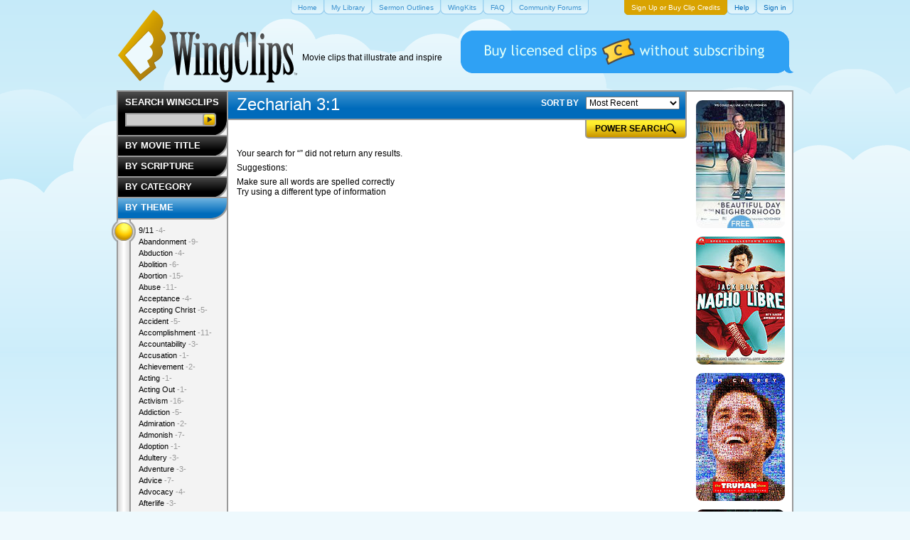

--- FILE ---
content_type: text/html
request_url: https://www.wingclips.com/bible-study-movie-clips/zechariah/3/1/1
body_size: 20263
content:
<!DOCTYPE html PUBLIC "-//W3C//DTD XHTML 1.0 Transitional//EN" "http://www.w3.org/TR/xhtml1/DTD/xhtml1-transitional.dtd">
<html xmlns="http://www.w3.org/1999/xhtml">
	<head>
	<meta http-equiv="Content-Type" content="text/html; charset=UTF-8"/>
		<meta http-equiv="X-UA-Compatible" content="IE=EDGE"/>
		<title>Zechariah 3:1 Bible Study Movie Clips for Teaching and Sermon Video Illustrations at WingClips.com</title>
	<link rel="canonical" href="https://www.wingclips.com/bible-study-movie-clips/zechariah/3/1/1" />
		<link rel="icon" type="image/png" href="../../../../images/favicon.png"/>
		<meta property="og:title" content="Inspirational Movie Clips"/>
	   <meta property="og:type" content="article"/>
	    <meta property="og:url" content="https://www.wingclips.com/bible-study-movie-clips/zechariah/3/1/1"/>
	    <meta property="fb:app_id" content="169323863102929"/>
	    <meta property="og:image" content="../../../../images/shared/inspirational-wingclips-logo.png"/>
	    <meta property="og:site_name" content="WingClips"/>
		<meta property="og:description" content="Free inspiration movie clips for use in sermon illustrations and teaching"/>
	<!--
		<meta property="fb:page_id" content="71389579007" />
		-->
		<meta property="fb:admins" content="708088634"/>
		<link href="../../../../stylesheets/reset-fonts_1531761644.css" media="screen" rel="stylesheet" type="text/css"/>
		<!--[if lt IE 7]>
		  <link href="/stylesheets/ie6.css?1531761644" media="screen" rel="stylesheet" type="text/css" />
		<![endif]-->
		<!--[if gte IE 5]><!-->
		  <link href="../../../../stylesheets/wingclips_1531761644.css" media="screen" rel="stylesheet" type="text/css"/>
<link href="../../../../stylesheets/carousel_1531761644.css" media="screen" rel="stylesheet" type="text/css"/>
<link href="../../../../stylesheets/prototip/prototip_1531761644.css" media="screen" rel="stylesheet" type="text/css"/>
		  <link href="../../../../stylesheets/wingclips-print_1531761644.css" media="print" rel="stylesheet" type="text/css"/>
		<!--<![endif]-->
		<!--[if lt IE 8]>
			<style type="text/css" media="screen">
				#track {
					height: 907px;
				}
				a.button, .button a, input.button, .button input, input[type="submit"] {
					padding: 5px 12px 3px;
				}
				.power-search .checkboxes input, input[type="checkbox"] {
					height: 13px;
					margin: 0;
				}
			</style>
		<![endif]-->
		<script src="../../../../javascripts/prototype_1531761644.js" type="text/javascript"></script>
<script src="../../../../javascripts/effects_1531761644.js" type="text/javascript"></script>
<script src="../../../../javascripts/slider_1531761644.js" type="text/javascript"></script>
<script src="../../../../javascripts/prototip_1531761644.js" type="text/javascript"></script>
<script src="../../../../javascripts/application_1531761644.js" type="text/javascript"></script>
<script src="../../../../javascripts/carousel_1531761644.js" type="text/javascript"></script>
		<script type="text/javascript" src="../../../../javascripts/jwplayer/jwplayer.js"></script>
	</head>
	<body>
		<!-- page -->
		<div class="wc-page">
			<!-- head -->
			<div class="wc-head">
				<!-- branding -->
				<div class="wc-branding">
					<a href="/"><img src="../../../../images/shared/inspirational-wingclips-logo.png" width="252" height="102" alt="Inspirational movie clips and sermon illustrations at WingClips.com"/></a> <span>Movie clips that illustrate and inspire</span>
					<!--<img src="/images/shared/angel.png" width="53" height="56" alt="WingClips Angel" style="position: absolute; top: 23px; left: 232px;" />-->
				</div>
				<!-- / branding -->
				<!-- navigation -->
				<div class="wc-nav">
					<ul>
						<li><a href="/"><span>Home</span></a></li>
						<!--
						<li><a href="/account/favorites"><span id="myFavorites">My Favorites </span></a></li>
						-->
						<li><a href="../../../../account/library"><span id="myLibrary">My Library </span></a></li>
							<li><a href="../../../../movie-clip-sermon-outlines"><span>Sermon Outlines</span></a></li>
							<li><a href="../../../../categories/wingkits"><span>WingKits</span></a></li>
							<li><a href="https://wingclips.zendesk.com/hc/en-us/sections/202840166-Frequently-Asked-Questions"><span>FAQ</span></a></li>
							<li><a href="https://wingclips.zendesk.com/hc/en-us/community/topics"><span>Community Forums</span></a></li>
							<li class="utility utility--bold" id="subscribe_now_link"><a href="../../../../signup"><span>Sign Up or Buy Clip Credits</span></a></li>
							<li class="utility"><a href="https://wingclips.zendesk.com/"><span>Help</span></a></li>
							<li class="utility"><a href="../../../../signin"><span>Sign in</span></a></li>
					</ul>
				</div>
				<!-- / navigation -->
			</div>
			<!-- / head -->
			<!-- body -->
			<div class="wc-body">
				<!-- main content wrap -->
				<div class="wc-content-wrap" id="wcContentWrap">
					<!-- main content -->
					<div class="wc-content">
	<div class="header-bar"><h1>Zechariah 3:1</h1></div>
		<div class="sorting">
	<form action="../../../../bible-study-movie-clips/zechariah/3/1/1" id="sort_by_form" method="get">		<input id="page" name="page" type="hidden" value="1"/>
		<input id="t1" name="t1" type="hidden"/>
		<input id="t2" name="t2" type="hidden"/>
		<input id="c1" name="c1" type="hidden"/>
		<input id="so_only" name="so_only" type="hidden"/>
		<input id="hd_only" name="hd_only" type="hidden"/>
		<input id="q" name="q" type="hidden"/>
		<label for="s">SORT BY</label>
			<select id="s" name="s" onchange="$('sort_by_form').submit()"><option value="mr">Most Recent</option>
<option value="hr">Highest Rated</option>
<option value="md">Most Downloaded</option>
<option value="a">Alphabetical by Film</option></select>	
	</form></div>
	<div class="feature power-search" id="power_search" style="display: none;">
	<div class="inner">
		<form action="../../../../power-search" id="power_search_form" method="get" onsubmit="new Ajax.Request('/power-search', {asynchronous:true, evalScripts:true, parameters:Form.serialize(this)}); return false;">			<input id="s" name="s" type="hidden"/>
			<fieldset>
				<div class="field">
					<label for="select_theme1">THEME</label>
					<select id="select_theme1" name="t1"><option value="">ALL</option><option value="5731">9/11</option>
<option value="4616">Abandonment</option>
<option value="5350">Abduction</option>
<option value="2466">Abolition</option>
<option value="218">Abortion</option>
<option value="321">Abuse</option>
<option value="40">Acceptance</option>
<option value="245">Accepting Christ</option>
<option value="4951">Accident</option>
<option value="2383">Accomplishment</option>
<option value="146">Accountability</option>
<option value="2425">Accusation</option>
<option value="3089">Achievement</option>
<option value="5498">Acting</option>
<option value="4285">Acting Out</option>
<option value="314">Activism</option>
<option value="26">Addiction</option>
<option value="3161">Admiration</option>
<option value="2390">Admonish</option>
<option value="221">Adoption</option>
<option value="328">Adultery</option>
<option value="85">Adventure</option>
<option value="29">Advice</option>
<option value="4510">Advocacy</option>
<option value="419">Afterlife</option>
<option value="5611">Agenda</option>
<option value="4558">Aggression</option>
<option value="4792">Alcoholism</option>
<option value="4385">Altruism</option>
<option value="58">Ambition</option>
<option value="414">Angel</option>
<option value="147">Anger</option>
<option value="261">Anguish</option>
<option value="4977">Animal</option>
<option value="14">Annoying</option>
<option value="4843">Answers</option>
<option value="150">Anxiety</option>
<option value="455">Apathy</option>
<option value="111">Apocalypse</option>
<option value="329">Apology</option>
<option value="4810">Apparition</option>
<option value="5356">Appearance</option>
<option value="75">Appearances</option>
<option value="5264">Appeasement</option>
<option value="278">Appreciation</option>
<option value="2397">Argument</option>
<option value="5202">Armed Forces</option>
<option value="256">Arrogance</option>
<option value="5301">Asking Nicely</option>
<option value="2475">Aspire</option>
<option value="265">Atheism</option>
<option value="483">Atonement</option>
<option value="4914">Atrocity</option>
<option value="5319">Attention</option>
<option value="4468">Attorney</option>
<option value="3672">Authenticity</option>
<option value="10">Authority</option>
<option value="4307">Awakening</option>
<option value="5260">Award</option>
<option value="4513">Awareness</option>
<option value="3106">Awkward</option>
<option value="276">Backslide</option>
<option value="1718">Baptism</option>
<option value="192">Battle</option>
<option value="185">Beauty</option>
<option value="266">Belief</option>
<option value="5729">Benevolence</option>
<option value="229">Betrayal</option>
<option value="100">Bible</option>
<option value="358">Bickering</option>
<option value="4878">Bigotry</option>
<option value="5323">Birth</option>
<option value="141">Bitterness</option>
<option value="232">Blame</option>
<option value="3096">Blasphemy</option>
<option value="470">Blessing</option>
<option value="513">Blind Faith</option>
<option value="4010">Bloodlust</option>
<option value="4386">Boasting</option>
<option value="473">Bondage</option>
<option value="73">Bonding</option>
<option value="3098">Born Again</option>
<option value="198">Brainwash</option>
<option value="2377">Bravery</option>
<option value="242">Brokenness</option>
<option value="2432">Brotherhood</option>
<option value="4967">Building</option>
<option value="3876">Bullying</option>
<option value="450">Burden</option>
<option value="294">Business</option>
<option value="362">Calling</option>
<option value="3768">Camaraderie</option>
<option value="323">Candor</option>
<option value="4100">Capitalism</option>
<option value="2468">Career</option>
<option value="90">Caring</option>
<option value="360">Carpe Diem</option>
<option value="1717">Celebration</option>
<option value="354">Censorship</option>
<option value="46">Challenges</option>
<option value="3380">Challenging Authority</option>
<option value="3970">Challenging God</option>
<option value="1745">Chance</option>
<option value="469">Change</option>
<option value="2373">Chaos</option>
<option value="5304">Character</option>
<option value="3157">Charity</option>
<option value="156">Charlatan</option>
<option value="4415">Charm</option>
<option value="5450">Chess</option>
<option value="234">Childlike</option>
<option value="569">Chivalry</option>
<option value="7">Choices</option>
<option value="1747">Chosen</option>
<option value="342">Christ-like</option>
<option value="5414">Christlike</option>
<option value="284">Christmas</option>
<option value="163">Church</option>
<option value="2446">Civil Disobedience</option>
<option value="2408">Civil Liberty</option>
<option value="5107">Cleanliness</option>
<option value="361">Coaching</option>
<option value="4096">Coercion</option>
<option value="5129">Coincidence</option>
<option value="5058">Comfort</option>
<option value="5308">Comforting</option>
<option value="3111">Coming of Age</option>
<option value="3194">Command</option>
<option value="238">Commandments</option>
<option value="281">Commitment</option>
<option value="31">Communication</option>
<option value="478">Communion</option>
<option value="2433">Community</option>
<option value="262">Compassion</option>
<option value="66">Competition</option>
<option value="3411">Concentration</option>
<option value="213">Confession</option>
<option value="52">Confidence</option>
<option value="4766">Conflict</option>
<option value="430">Confrontation</option>
<option value="530">Confusion</option>
<option value="3197">Conscience</option>
<option value="95">Consequences</option>
<option value="3831">Consoling</option>
<option value="4426">Contempt</option>
<option value="246">Contentment</option>
<option value="306">Control</option>
<option value="5612">Controversy</option>
<option value="481">Conviction</option>
<option value="4297">Corruption</option>
<option value="457">Counseling</option>
<option value="3">Counting the Cost</option>
<option value="4767">Country</option>
<option value="18">Courage</option>
<option value="2363">Coveting</option>
<option value="3406">Coward</option>
<option value="308">Creation/Creator</option>
<option value="127">Creativity</option>
<option value="514">Creed</option>
<option value="4139">Criminal</option>
<option value="438">Criticism</option>
<option value="244">Crucible</option>
<option value="4633">Crucifixion</option>
<option value="2486">Cruelty</option>
<option value="1716">Culpable</option>
<option value="500">Cult</option>
<option value="4387">Culture</option>
<option value="288">Cursed</option>
<option value="3017">Cynicism</option>
<option value="5511">Dancing</option>
<option value="91">Danger</option>
<option value="148">Dating</option>
<option value="273">Death</option>
<option value="175">Deception</option>
<option value="5532">Decision</option>
<option value="4469">Decorum</option>
<option value="301">Dedication</option>
<option value="174">Defeat</option>
<option value="338">Defiance</option>
<option value="215">Defining Moments</option>
<option value="5665">Deity</option>
<option value="4263">Deliverance</option>
<option value="3091">Delusion</option>
<option value="5412">Demanding</option>
<option value="2447">Demonstration</option>
<option value="230">Denial</option>
<option value="241">Depression</option>
<option value="356">Design</option>
<option value="711">Despair</option>
<option value="140">Desperation</option>
<option value="208">Destiny</option>
<option value="302">Destruction</option>
<option value="48">Determination</option>
<option value="3676">Determinism</option>
<option value="1126">Devil/Demons</option>
<option value="59">Dignity</option>
<option value="3526">Diligence</option>
<option value="2321">Diplomacy</option>
<option value="5724">Direction</option>
<option value="126">Disability</option>
<option value="5473">Disagreement</option>
<option value="154">Disappointment</option>
<option value="117">Disaster</option>
<option value="118">Disbelief</option>
<option value="135">Discernment</option>
<option value="194">Discipleship</option>
<option value="309">Discipline</option>
<option value="2435">Disclosure</option>
<option value="2413">Discouragement</option>
<option value="3499">Discovery</option>
<option value="225">Discrimination</option>
<option value="347">Disobedience</option>
<option value="2495">Disrespect</option>
<option value="486">Distrust</option>
<option value="5480">Diversity</option>
<option value="300">Divorce</option>
<option value="151">Doubt</option>
<option value="71">Dreams</option>
<option value="5167">Drive</option>
<option value="5233">Drought</option>
<option value="493">Drugs</option>
<option value="101">Dual Nature</option>
<option value="8">Duty</option>
<option value="5663">Earnestness</option>
<option value="1714">Easter</option>
<option value="2472">Economy</option>
<option value="68">Education</option>
<option value="2376">Effort</option>
<option value="4140">Ego</option>
<option value="11">Elderly</option>
<option value="4109">Election</option>
<option value="149">Embarrassment</option>
<option value="326">Emotion</option>
<option value="4795">Empathy</option>
<option value="5334">Employment</option>
<option value="3097">Empower</option>
<option value="3393">Emptiness</option>
<option value="81">Encouragement</option>
<option value="490">End Times</option>
<option value="2386">Endurance</option>
<option value="182">Enemy</option>
<option value="3378">Energy</option>
<option value="61">Enlightenment</option>
<option value="4011">Entertainment</option>
<option value="4619">Enthusiasm</option>
<option value="3982">Entitlement</option>
<option value="3279">Envy</option>
<option value="4389">Epiphany</option>
<option value="307">Equality</option>
<option value="116">Escape</option>
<option value="420">Eternity</option>
<option value="293">Ethics</option>
<option value="16">Evangelism</option>
<option value="268">Evidence</option>
<option value="98">Evil</option>
<option value="332">Evolution</option>
<option value="437">Example</option>
<option value="4384">Excellence</option>
<option value="4008">Exceptionalism</option>
<option value="2469">Excitement</option>
<option value="5180">Exhaustion</option>
<option value="2371">Exhortation</option>
<option value="2440">Exorcism</option>
<option value="41">Expectation</option>
<option value="3405">Experiment</option>
<option value="3395">Exploitation</option>
<option value="353">Exposed</option>
<option value="439">Facade</option>
<option value="80">Failure</option>
<option value="4301">Fairness</option>
<option value="137">Faith</option>
<option value="5383">False Hope</option>
<option value="152">False Teaching</option>
<option value="3376">Fame</option>
<option value="33">Family</option>
<option value="4841">Fantasy</option>
<option value="418">Fate</option>
<option value="5615">Father's Clock</option>
<option value="32">Fatherhood</option>
<option value="4725">Fatherless</option>
<option value="51">Fear</option>
<option value="2501">Fearless</option>
<option value="79">Fellowship</option>
<option value="318">Fighting</option>
<option value="4966">Filmmaking</option>
<option value="2473">Finances</option>
<option value="4726">Finding God</option>
<option value="3524">Fitness</option>
<option value="2264">Focus</option>
<option value="24">Foolishness</option>
<option value="2498">Football</option>
<option value="113">Forewarning</option>
<option value="130">Forgiveness</option>
<option value="3983">Fortitude</option>
<option value="5307">Free Speech</option>
<option value="279">Free Will</option>
<option value="220">Freedom</option>
<option value="2431">Fresh Start</option>
<option value="2">Friendship</option>
<option value="3093">Frustration</option>
<option value="210">Fulfillment</option>
<option value="4499">Fun</option>
<option value="4334">Futility</option>
<option value="4888">Gambling</option>
<option value="299">Generosity</option>
<option value="27">Gifts</option>
<option value="28">Giving</option>
<option value="82">Giving Up</option>
<option value="3527">Glass Ceiling</option>
<option value="5239">Glory</option>
<option value="3767">Goal</option>
<option value="2396">Goals</option>
<option value="5059">God's Love</option>
<option value="2686">God's Nature</option>
<option value="343">God's Will</option>
<option value="4288">Godlessness</option>
<option value="3158">Golden Rule</option>
<option value="416">Good Samaritan</option>
<option value="3021">Goodness</option>
<option value="4480">Gospel</option>
<option value="3905">Gossip</option>
<option value="247">Grace</option>
<option value="2382">Greatness</option>
<option value="291">Greed</option>
<option value="272">Grief</option>
<option value="5201">Grit</option>
<option value="5230">Guidance</option>
<option value="258">Guilt</option>
<option value="236">Happiness</option>
<option value="3525">Hard Work</option>
<option value="5375">Hardship</option>
<option value="2467">Hate</option>
<option value="423">Healing</option>
<option value="4940">Health</option>
<option value="128">Heartbreak</option>
<option value="4730">Heartless</option>
<option value="187">Heaven</option>
<option value="153">Hell</option>
<option value="5309">Help</option>
<option value="12">Helping</option>
<option value="121">Helpless</option>
<option value="317">Heritage</option>
<option value="468">Hero</option>
<option value="3878">Heroes</option>
<option value="349">Hiding</option>
<option value="359">History</option>
<option value="4409">Holocaust</option>
<option value="3381">Home</option>
<option value="3159">Homeless</option>
<option value="216">Honesty</option>
<option value="201">Honor</option>
<option value="173">Hope</option>
<option value="3578">Hopeless</option>
<option value="5613">Hostility</option>
<option value="2407">Human Rights</option>
<option value="5610">Human Rights Protest</option>
<option value="249">Human Trafficking</option>
<option value="4797">Humanitarianism</option>
<option value="199">Humanity</option>
<option value="3330">Humiliation</option>
<option value="155">Humility</option>
<option value="3744">Hunger</option>
<option value="88">Hurt</option>
<option value="37">Hypocrisy</option>
<option value="2320">Idealism</option>
<option value="56">Identity</option>
<option value="97">Idolatry</option>
<option value="171">Ignorance</option>
<option value="5347">Illness</option>
<option value="4842">Illusion</option>
<option value="4388">Image</option>
<option value="331">Imagination</option>
<option value="4954">Imperfection</option>
<option value="3343">Impetuous</option>
<option value="5413">Importance</option>
<option value="3401">Imprisonment</option>
<option value="5722">Incarceration</option>
<option value="94">Incredulous</option>
<option value="2451">Independence</option>
<option value="4762">Indignation</option>
<option value="157">Individuality</option>
<option value="69">Influence</option>
<option value="3579">Initiative</option>
<option value="355">Injustice</option>
<option value="224">Innocence</option>
<option value="485">Insanity</option>
<option value="363">Insecurity</option>
<option value="3117">Insensitive</option>
<option value="45">Inspiration</option>
<option value="2379">Instinct</option>
<option value="432">Insult</option>
<option value="6">Integrity</option>
<option value="3329">Intellect</option>
<option value="1819">Intelligence</option>
<option value="333">Intelligent Design</option>
<option value="2404">Intimacy</option>
<option value="4254">Intimidation</option>
<option value="3318">Intuition</option>
<option value="2470">Investment</option>
<option value="1252">Irony</option>
<option value="532">Irrational</option>
<option value="3016">Isolation</option>
<option value="2464">Jealousy</option>
<option value="5551">Jesus</option>
<option value="5296">Job Interview</option>
<option value="4734">Journey</option>
<option value="235">Joy</option>
<option value="447">Judging</option>
<option value="462">Judgment</option>
<option value="424">Justice</option>
<option value="489">Justification</option>
<option value="428">Killing</option>
<option value="285">Kindness</option>
<option value="337">Kingdom</option>
<option value="4950">Klutz</option>
<option value="30">Knowledge</option>
<option value="3408">Last Supper</option>
<option value="3392">Law</option>
<option value="1821">Law Enforcement</option>
<option value="2406">Laws</option>
<option value="1">Leadership</option>
<option value="2367">Leap of Faith</option>
<option value="44">Learning</option>
<option value="166">Legacy</option>
<option value="237">Legalism</option>
<option value="2499">Lesson</option>
<option value="2375">Lessons</option>
<option value="2372">Letting Go</option>
<option value="3770">Liberty</option>
<option value="2483">Life</option>
<option value="243">Life Changing</option>
<option value="474">Light</option>
<option value="4481">Listening</option>
<option value="203">Logic</option>
<option value="219">Loneliness</option>
<option value="2494">Longing</option>
<option value="1820">Losing</option>
<option value="3758">Loss</option>
<option value="498">Lost</option>
<option value="4581">Lost Sheep</option>
<option value="295">Love</option>
<option value="131">Love-Brotherly</option>
<option value="233">Love-Enemy</option>
<option value="488">Love-Father's</option>
<option value="494">Love-God's</option>
<option value="125">Love-Romantic</option>
<option value="479">Love-Unconditional</option>
<option value="2203">Loyalty</option>
<option value="3598">Luck</option>
<option value="96">Lust</option>
<option value="231">Lying</option>
<option value="2484">Machismo</option>
<option value="3014">Magic</option>
<option value="4620">Management</option>
<option value="4607">Manhood</option>
<option value="443">Manifestation</option>
<option value="200">Manipulation</option>
<option value="297">Marriage</option>
<option value="5255">Martial Arts</option>
<option value="465">Martyr</option>
<option value="327">Materialism</option>
<option value="4172">Mathematics</option>
<option value="4793">Meaning</option>
<option value="3449">Meaningless</option>
<option value="2492">Media</option>
<option value="5558">Meeting</option>
<option value="2456">Memorial</option>
<option value="2465">Memories</option>
<option value="3332">Mental Illness</option>
<option value="426">Mentor</option>
<option value="283">Mercy</option>
<option value="4631">Messiah</option>
<option value="4965">Metaphor</option>
<option value="3703">Military</option>
<option value="345">Ministry</option>
<option value="138">Miracle</option>
<option value="4302">Misconception</option>
<option value="4745">Misery</option>
<option value="364">Mission</option>
<option value="170">Mistake</option>
<option value="3103">Mocking</option>
<option value="4729">Momentum</option>
<option value="292">Money</option>
<option value="4629">Morale</option>
<option value="425">Morality</option>
<option value="17">Morals</option>
<option value="4941">Mortality</option>
<option value="134">Motherhood</option>
<option value="49">Motivation</option>
<option value="449">Mourning</option>
<option value="4912">Murder</option>
<option value="70">Music</option>
<option value="2950">Naïve</option>
<option value="4768">Nationalism</option>
<option value="186">Nature</option>
<option value="4978">Nazi</option>
<option value="2430">Need</option>
<option value="34">Neglect</option>
<option value="4320">Negligence</option>
<option value="4470">Negotiation</option>
<option value="3407">Nervous</option>
<option value="2448">Nonviolence</option>
<option value="4414">Nutrition</option>
<option value="525">Oath</option>
<option value="202">Obedience</option>
<option value="20">Obligation</option>
<option value="226">Oblivious</option>
<option value="4606">Obsession</option>
<option value="2457">Obstacles</option>
<option value="2481">Obstinate</option>
<option value="5238">Olympics</option>
<option value="2439">Omen</option>
<option value="3675">Omnipotence</option>
<option value="274">Omnipotent</option>
<option value="4763">Omnipresence</option>
<option value="346">Omniscience</option>
<option value="3092">Opponent</option>
<option value="296">Opportunity</option>
<option value="442">Oppression</option>
<option value="47">Optimism</option>
<option value="4608">Order</option>
<option value="5359">Orders</option>
<option value="5102">Orphan</option>
<option value="458">Outreach</option>
<option value="3160">Overcomer</option>
<option value="3199">Overcoming</option>
<option value="4605">Pacifism</option>
<option value="4287">Paganism</option>
<option value="89">Pain</option>
<option value="2317">Panic</option>
<option value="2427">Paradigm Shift</option>
<option value="2442">Paranormal</option>
<option value="132">Parenting</option>
<option value="195">Partnering</option>
<option value="335">Passage</option>
<option value="74">Passion</option>
<option value="2453">Passivism</option>
<option value="477">Passover</option>
<option value="4727">Past</option>
<option value="5518">Path</option>
<option value="87">Patience</option>
<option value="884">Patriotism</option>
<option value="196">Peace</option>
<option value="3322">Peacemaker</option>
<option value="452">Peer-Pressure</option>
<option value="2685">Perfection</option>
<option value="4007">Performance</option>
<option value="282">Persecution</option>
<option value="254">Perseverance</option>
<option value="13">Persistence</option>
<option value="57">Perspective</option>
<option value="3580">Persuasion</option>
<option value="570">Pessimism</option>
<option value="4215">Philosophy</option>
<option value="4632">Piety</option>
<option value="524">Pilgrimage</option>
<option value="2461">Pity</option>
<option value="5029">Plan</option>
<option value="4335">Planning</option>
<option value="461">Plea</option>
<option value="4963">Pleasure</option>
<option value="4964">Poetry</option>
<option value="336">Politics</option>
<option value="1817">Popularity</option>
<option value="5506">Positivity</option>
<option value="2441">Possession</option>
<option value="54">Potential</option>
<option value="492">Poverty</option>
<option value="143">Power</option>
<option value="67">Power of Words</option>
<option value="3540">Powerless</option>
<option value="4959">Practice</option>
<option value="2392">Praise</option>
<option value="99">Prayer</option>
<option value="3399">Preaching</option>
<option value="5231">Predator</option>
<option value="3674">Predestination</option>
<option value="212">Pregnancy</option>
<option value="2449">Prejudice</option>
<option value="191">Preparing</option>
<option value="2185">Pressure</option>
<option value="2487">Pretentious</option>
<option value="36">Pride</option>
<option value="180">Priorities</option>
<option value="5521">Prison</option>
<option value="5240">Prisoner</option>
<option value="4305">Privacy</option>
<option value="214">Problems</option>
<option value="4479">Proclamation</option>
<option value="4630">Prodigal Son</option>
<option value="480">Promise</option>
<option value="3877">Propaganda</option>
<option value="114">Prophecy</option>
<option value="2403">Proposal</option>
<option value="5290">Prostitution</option>
<option value="204">Protection</option>
<option value="5620">Protector</option>
<option value="421">Providence</option>
<option value="3301">Provider</option>
<option value="5151">PTSD</option>
<option value="176">Punishment</option>
<option value="207">Purpose</option>
<option value="2458">Quitting</option>
<option value="253">Race</option>
<option value="5542">Racing</option>
<option value="228">Racism</option>
<option value="4994">Ransom</option>
<option value="5232">Rape</option>
<option value="3331">Reality</option>
<option value="4382">Realization</option>
<option value="4578">Reason</option>
<option value="310">Rebellion</option>
<option value="3333">Recognition</option>
<option value="260">Reconciliation</option>
<option value="286">Redemption</option>
<option value="3323">Reflection</option>
<option value="322">Refuge</option>
<option value="145">Regret</option>
<option value="129">Rejection</option>
<option value="3191">Relationship</option>
<option value="39">Relationships</option>
<option value="162">Religion</option>
<option value="475">Reluctance</option>
<option value="3759">Remembrance</option>
<option value="298">Repentance</option>
<option value="4">Rescue</option>
<option value="169">Resentment</option>
<option value="4214">Resolution</option>
<option value="357">Resolve</option>
<option value="334">Respect</option>
<option value="172">Responsibility</option>
<option value="4006">Restoration</option>
<option value="422">Resurrection</option>
<option value="3586">Retaliation</option>
<option value="3025">Reunited</option>
<option value="3101">Revelation</option>
<option value="142">Revenge</option>
<option value="5536">Reverence</option>
<option value="3980">Revolution</option>
<option value="263">Reward</option>
<option value="3872">Riches</option>
<option value="4875">Ridicule</option>
<option value="5520">Righteous</option>
<option value="3409">Righteousness</option>
<option value="5">Risk</option>
<option value="2368">Rite of Passage</option>
<option value="436">Role Models</option>
<option value="313">Romance</option>
<option value="190">Rules</option>
<option value="3906">Rumors</option>
<option value="5179">Running</option>
<option value="4304">Ruse</option>
<option value="179">Sacrifice</option>
<option value="4319">Sadness</option>
<option value="312">Safety</option>
<option value="2364">Sales</option>
<option value="270">Salvation</option>
<option value="4743">Sanctimonious</option>
<option value="133">Sanctity of Life</option>
<option value="2496">Sanctuary</option>
<option value="467">Savior</option>
<option value="2411">Science</option>
<option value="3018">Scripture</option>
<option value="264">Second Chance</option>
<option value="446">Secret</option>
<option value="2319">Security</option>
<option value="3397">Seeking God</option>
<option value="2389">Self-Confidence</option>
<option value="1263">Self-Destruction</option>
<option value="456">Self-Esteem</option>
<option value="42">Self-Realization</option>
<option value="5133">Self-Sufficient</option>
<option value="144">Selfishness</option>
<option value="136">Selfless</option>
<option value="527">Selling Soul</option>
<option value="206">Sensitivity</option>
<option value="3325">Sentiment</option>
<option value="4496">Serendipity</option>
<option value="341">Servanthood</option>
<option value="5150">Service</option>
<option value="251">Sex</option>
<option value="5182">Sex Trafficking</option>
<option value="5476">Sexual Abuse</option>
<option value="5775">Shakespeare</option>
<option value="451">Shame</option>
<option value="76">Sharing</option>
<option value="4464">Showing Off</option>
<option value="5208">Sickness</option>
<option value="2438">Sign</option>
<option value="211">Significance</option>
<option value="22">Sin</option>
<option value="2362">Sin Nature</option>
<option value="5541">Singing</option>
<option value="139">Single Parent</option>
<option value="3094">Skepticism</option>
<option value="227">Slavery</option>
<option value="4988">Small</option>
<option value="248">Social Issues</option>
<option value="5130">Society</option>
<option value="5550">Soldier</option>
<option value="315">Solidarity</option>
<option value="2318">Solution</option>
<option value="4559">Sorrow</option>
<option value="528">Soul</option>
<option value="5451">Soul Mates</option>
<option value="5507">Sovereignty</option>
<option value="4512">Sowing And Reaping</option>
<option value="4303">Special</option>
<option value="523">Special Needs</option>
<option value="4009">Spectacle</option>
<option value="2394">Speech</option>
<option value="5514">Speed</option>
<option value="459">Spiritual Gifts</option>
<option value="189">Spiritual Warfare</option>
<option value="2477">Sportsmanship</option>
<option value="2488">Status</option>
<option value="19">Steadfast</option>
<option value="344">Stealing</option>
<option value="3110">Stifling</option>
<option value="5535">Storytelling</option>
<option value="257">Strategy</option>
<option value="440">Strength</option>
<option value="311">Stress</option>
<option value="4960">Struggle</option>
<option value="289">Stubborn</option>
<option value="5340">Stupidity</option>
<option value="65">Success</option>
<option value="259">Suffering</option>
<option value="2426">Suicide</option>
<option value="316">Support</option>
<option value="5056">Surprise</option>
<option value="434">Surrender</option>
<option value="119">Survival</option>
<option value="3231">Suspicion</option>
<option value="77">Talents</option>
<option value="43">Teaching</option>
<option value="351">Teamwork</option>
<option value="1832">Teasing</option>
<option value="3412">Temper</option>
<option value="21">Temptation</option>
<option value="2385">Tenacity</option>
<option value="4336">Termination</option>
<option value="2315">Terrorism</option>
<option value="3102">Test of Faith</option>
<option value="160">Testimonial</option>
<option value="2445">Testimony</option>
<option value="497">Testing God</option>
<option value="205">Thankfulness</option>
<option value="3115">Therapy</option>
<option value="2316">Threat</option>
<option value="3867">Time</option>
<option value="5311">Togetherness</option>
<option value="3107">Tolerance</option>
<option value="2428">Tough Love</option>
<option value="5181">Toughness</option>
<option value="417">Tradition</option>
<option value="240">Tragedy</option>
<option value="712">Trailers</option>
<option value="5727">Trails</option>
<option value="352">Training</option>
<option value="3403">Transcendence</option>
<option value="209">Transformation</option>
<option value="5664">Transparency</option>
<option value="25">Trapped</option>
<option value="5291">Trauma</option>
<option value="1251">Treasure</option>
<option value="181">Trials</option>
<option value="222">Trust</option>
<option value="267">Truth</option>
<option value="5293">Turning The Other Cheek</option>
<option value="2460">Ultimatum</option>
<option value="5519">Uncomfortable</option>
<option value="3720">Underdog</option>
<option value="158">Understanding</option>
<option value="2422">Unemployment</option>
<option value="3477">Unforgiveness</option>
<option value="3868">Unfortunate</option>
<option value="2409">Unique</option>
<option value="72">Unity</option>
<option value="3671">Unknown</option>
<option value="3869">Unlikely</option>
<option value="120">Unprepared</option>
<option value="3747">Urgency</option>
<option value="3969">Valor</option>
<option value="4582">Value</option>
<option value="350">Vanity</option>
<option value="5486">Vengeance</option>
<option value="5292">Veterans</option>
<option value="2509">Vice</option>
<option value="250">Victim</option>
<option value="2452">Victory</option>
<option value="5274">Vietnam war</option>
<option value="3321">Violence</option>
<option value="9">Virtue</option>
<option value="3450">Vision</option>
<option value="4098">Voting</option>
<option value="122">Vulnerability</option>
<option value="5531">Wager</option>
<option value="197">War</option>
<option value="5221">Warfare</option>
<option value="115">Warning</option>
<option value="5228">Warrior</option>
<option value="23">Weakness</option>
<option value="3739">Wealth</option>
<option value="571">Weapons</option>
<option value="3232">White Lie</option>
<option value="2502">Will</option>
<option value="3108">Willingness</option>
<option value="255">Winning</option>
<option value="38">Wisdom</option>
<option value="3190">Wish</option>
<option value="15">Witnessing</option>
<option value="4500">Wonder</option>
<option value="521">Workaholic</option>
<option value="5265">World War 2</option>
<option value="471">Worship</option>
<option value="4634">Worth</option>
<option value="4876">Wrath</option></select>				</div>
				<div class="field">
					<label for="select_theme2">2<sup>nd</sup> THEME</label>
					<select id="select_theme2" name="t2"><option value="">ALL</option><option value="5731">9/11</option>
<option value="4616">Abandonment</option>
<option value="5350">Abduction</option>
<option value="2466">Abolition</option>
<option value="218">Abortion</option>
<option value="321">Abuse</option>
<option value="40">Acceptance</option>
<option value="245">Accepting Christ</option>
<option value="4951">Accident</option>
<option value="2383">Accomplishment</option>
<option value="146">Accountability</option>
<option value="2425">Accusation</option>
<option value="3089">Achievement</option>
<option value="5498">Acting</option>
<option value="4285">Acting Out</option>
<option value="314">Activism</option>
<option value="26">Addiction</option>
<option value="3161">Admiration</option>
<option value="2390">Admonish</option>
<option value="221">Adoption</option>
<option value="328">Adultery</option>
<option value="85">Adventure</option>
<option value="29">Advice</option>
<option value="4510">Advocacy</option>
<option value="419">Afterlife</option>
<option value="5611">Agenda</option>
<option value="4558">Aggression</option>
<option value="4792">Alcoholism</option>
<option value="4385">Altruism</option>
<option value="58">Ambition</option>
<option value="414">Angel</option>
<option value="147">Anger</option>
<option value="261">Anguish</option>
<option value="4977">Animal</option>
<option value="14">Annoying</option>
<option value="4843">Answers</option>
<option value="150">Anxiety</option>
<option value="455">Apathy</option>
<option value="111">Apocalypse</option>
<option value="329">Apology</option>
<option value="4810">Apparition</option>
<option value="5356">Appearance</option>
<option value="75">Appearances</option>
<option value="5264">Appeasement</option>
<option value="278">Appreciation</option>
<option value="2397">Argument</option>
<option value="5202">Armed Forces</option>
<option value="256">Arrogance</option>
<option value="5301">Asking Nicely</option>
<option value="2475">Aspire</option>
<option value="265">Atheism</option>
<option value="483">Atonement</option>
<option value="4914">Atrocity</option>
<option value="5319">Attention</option>
<option value="4468">Attorney</option>
<option value="3672">Authenticity</option>
<option value="10">Authority</option>
<option value="4307">Awakening</option>
<option value="5260">Award</option>
<option value="4513">Awareness</option>
<option value="3106">Awkward</option>
<option value="276">Backslide</option>
<option value="1718">Baptism</option>
<option value="192">Battle</option>
<option value="185">Beauty</option>
<option value="266">Belief</option>
<option value="5729">Benevolence</option>
<option value="229">Betrayal</option>
<option value="100">Bible</option>
<option value="358">Bickering</option>
<option value="4878">Bigotry</option>
<option value="5323">Birth</option>
<option value="141">Bitterness</option>
<option value="232">Blame</option>
<option value="3096">Blasphemy</option>
<option value="470">Blessing</option>
<option value="513">Blind Faith</option>
<option value="4010">Bloodlust</option>
<option value="4386">Boasting</option>
<option value="473">Bondage</option>
<option value="73">Bonding</option>
<option value="3098">Born Again</option>
<option value="198">Brainwash</option>
<option value="2377">Bravery</option>
<option value="242">Brokenness</option>
<option value="2432">Brotherhood</option>
<option value="4967">Building</option>
<option value="3876">Bullying</option>
<option value="450">Burden</option>
<option value="294">Business</option>
<option value="362">Calling</option>
<option value="3768">Camaraderie</option>
<option value="323">Candor</option>
<option value="4100">Capitalism</option>
<option value="2468">Career</option>
<option value="90">Caring</option>
<option value="360">Carpe Diem</option>
<option value="1717">Celebration</option>
<option value="354">Censorship</option>
<option value="46">Challenges</option>
<option value="3380">Challenging Authority</option>
<option value="3970">Challenging God</option>
<option value="1745">Chance</option>
<option value="469">Change</option>
<option value="2373">Chaos</option>
<option value="5304">Character</option>
<option value="3157">Charity</option>
<option value="156">Charlatan</option>
<option value="4415">Charm</option>
<option value="5450">Chess</option>
<option value="234">Childlike</option>
<option value="569">Chivalry</option>
<option value="7">Choices</option>
<option value="1747">Chosen</option>
<option value="342">Christ-like</option>
<option value="5414">Christlike</option>
<option value="284">Christmas</option>
<option value="163">Church</option>
<option value="2446">Civil Disobedience</option>
<option value="2408">Civil Liberty</option>
<option value="5107">Cleanliness</option>
<option value="361">Coaching</option>
<option value="4096">Coercion</option>
<option value="5129">Coincidence</option>
<option value="5058">Comfort</option>
<option value="5308">Comforting</option>
<option value="3111">Coming of Age</option>
<option value="3194">Command</option>
<option value="238">Commandments</option>
<option value="281">Commitment</option>
<option value="31">Communication</option>
<option value="478">Communion</option>
<option value="2433">Community</option>
<option value="262">Compassion</option>
<option value="66">Competition</option>
<option value="3411">Concentration</option>
<option value="213">Confession</option>
<option value="52">Confidence</option>
<option value="4766">Conflict</option>
<option value="430">Confrontation</option>
<option value="530">Confusion</option>
<option value="3197">Conscience</option>
<option value="95">Consequences</option>
<option value="3831">Consoling</option>
<option value="4426">Contempt</option>
<option value="246">Contentment</option>
<option value="306">Control</option>
<option value="5612">Controversy</option>
<option value="481">Conviction</option>
<option value="4297">Corruption</option>
<option value="457">Counseling</option>
<option value="3">Counting the Cost</option>
<option value="4767">Country</option>
<option value="18">Courage</option>
<option value="2363">Coveting</option>
<option value="3406">Coward</option>
<option value="308">Creation/Creator</option>
<option value="127">Creativity</option>
<option value="514">Creed</option>
<option value="4139">Criminal</option>
<option value="438">Criticism</option>
<option value="244">Crucible</option>
<option value="4633">Crucifixion</option>
<option value="2486">Cruelty</option>
<option value="1716">Culpable</option>
<option value="500">Cult</option>
<option value="4387">Culture</option>
<option value="288">Cursed</option>
<option value="3017">Cynicism</option>
<option value="5511">Dancing</option>
<option value="91">Danger</option>
<option value="148">Dating</option>
<option value="273">Death</option>
<option value="175">Deception</option>
<option value="5532">Decision</option>
<option value="4469">Decorum</option>
<option value="301">Dedication</option>
<option value="174">Defeat</option>
<option value="338">Defiance</option>
<option value="215">Defining Moments</option>
<option value="5665">Deity</option>
<option value="4263">Deliverance</option>
<option value="3091">Delusion</option>
<option value="5412">Demanding</option>
<option value="2447">Demonstration</option>
<option value="230">Denial</option>
<option value="241">Depression</option>
<option value="356">Design</option>
<option value="711">Despair</option>
<option value="140">Desperation</option>
<option value="208">Destiny</option>
<option value="302">Destruction</option>
<option value="48">Determination</option>
<option value="3676">Determinism</option>
<option value="1126">Devil/Demons</option>
<option value="59">Dignity</option>
<option value="3526">Diligence</option>
<option value="2321">Diplomacy</option>
<option value="5724">Direction</option>
<option value="126">Disability</option>
<option value="5473">Disagreement</option>
<option value="154">Disappointment</option>
<option value="117">Disaster</option>
<option value="118">Disbelief</option>
<option value="135">Discernment</option>
<option value="194">Discipleship</option>
<option value="309">Discipline</option>
<option value="2435">Disclosure</option>
<option value="2413">Discouragement</option>
<option value="3499">Discovery</option>
<option value="225">Discrimination</option>
<option value="347">Disobedience</option>
<option value="2495">Disrespect</option>
<option value="486">Distrust</option>
<option value="5480">Diversity</option>
<option value="300">Divorce</option>
<option value="151">Doubt</option>
<option value="71">Dreams</option>
<option value="5167">Drive</option>
<option value="5233">Drought</option>
<option value="493">Drugs</option>
<option value="101">Dual Nature</option>
<option value="8">Duty</option>
<option value="5663">Earnestness</option>
<option value="1714">Easter</option>
<option value="2472">Economy</option>
<option value="68">Education</option>
<option value="2376">Effort</option>
<option value="4140">Ego</option>
<option value="11">Elderly</option>
<option value="4109">Election</option>
<option value="149">Embarrassment</option>
<option value="326">Emotion</option>
<option value="4795">Empathy</option>
<option value="5334">Employment</option>
<option value="3097">Empower</option>
<option value="3393">Emptiness</option>
<option value="81">Encouragement</option>
<option value="490">End Times</option>
<option value="2386">Endurance</option>
<option value="182">Enemy</option>
<option value="3378">Energy</option>
<option value="61">Enlightenment</option>
<option value="4011">Entertainment</option>
<option value="4619">Enthusiasm</option>
<option value="3982">Entitlement</option>
<option value="3279">Envy</option>
<option value="4389">Epiphany</option>
<option value="307">Equality</option>
<option value="116">Escape</option>
<option value="420">Eternity</option>
<option value="293">Ethics</option>
<option value="16">Evangelism</option>
<option value="268">Evidence</option>
<option value="98">Evil</option>
<option value="332">Evolution</option>
<option value="437">Example</option>
<option value="4384">Excellence</option>
<option value="4008">Exceptionalism</option>
<option value="2469">Excitement</option>
<option value="5180">Exhaustion</option>
<option value="2371">Exhortation</option>
<option value="2440">Exorcism</option>
<option value="41">Expectation</option>
<option value="3405">Experiment</option>
<option value="3395">Exploitation</option>
<option value="353">Exposed</option>
<option value="439">Facade</option>
<option value="80">Failure</option>
<option value="4301">Fairness</option>
<option value="137">Faith</option>
<option value="5383">False Hope</option>
<option value="152">False Teaching</option>
<option value="3376">Fame</option>
<option value="33">Family</option>
<option value="4841">Fantasy</option>
<option value="418">Fate</option>
<option value="5615">Father's Clock</option>
<option value="32">Fatherhood</option>
<option value="4725">Fatherless</option>
<option value="51">Fear</option>
<option value="2501">Fearless</option>
<option value="79">Fellowship</option>
<option value="318">Fighting</option>
<option value="4966">Filmmaking</option>
<option value="2473">Finances</option>
<option value="4726">Finding God</option>
<option value="3524">Fitness</option>
<option value="2264">Focus</option>
<option value="24">Foolishness</option>
<option value="2498">Football</option>
<option value="113">Forewarning</option>
<option value="130">Forgiveness</option>
<option value="3983">Fortitude</option>
<option value="5307">Free Speech</option>
<option value="279">Free Will</option>
<option value="220">Freedom</option>
<option value="2431">Fresh Start</option>
<option value="2">Friendship</option>
<option value="3093">Frustration</option>
<option value="210">Fulfillment</option>
<option value="4499">Fun</option>
<option value="4334">Futility</option>
<option value="4888">Gambling</option>
<option value="299">Generosity</option>
<option value="27">Gifts</option>
<option value="28">Giving</option>
<option value="82">Giving Up</option>
<option value="3527">Glass Ceiling</option>
<option value="5239">Glory</option>
<option value="3767">Goal</option>
<option value="2396">Goals</option>
<option value="5059">God's Love</option>
<option value="2686">God's Nature</option>
<option value="343">God's Will</option>
<option value="4288">Godlessness</option>
<option value="3158">Golden Rule</option>
<option value="416">Good Samaritan</option>
<option value="3021">Goodness</option>
<option value="4480">Gospel</option>
<option value="3905">Gossip</option>
<option value="247">Grace</option>
<option value="2382">Greatness</option>
<option value="291">Greed</option>
<option value="272">Grief</option>
<option value="5201">Grit</option>
<option value="5230">Guidance</option>
<option value="258">Guilt</option>
<option value="236">Happiness</option>
<option value="3525">Hard Work</option>
<option value="5375">Hardship</option>
<option value="2467">Hate</option>
<option value="423">Healing</option>
<option value="4940">Health</option>
<option value="128">Heartbreak</option>
<option value="4730">Heartless</option>
<option value="187">Heaven</option>
<option value="153">Hell</option>
<option value="5309">Help</option>
<option value="12">Helping</option>
<option value="121">Helpless</option>
<option value="317">Heritage</option>
<option value="468">Hero</option>
<option value="3878">Heroes</option>
<option value="349">Hiding</option>
<option value="359">History</option>
<option value="4409">Holocaust</option>
<option value="3381">Home</option>
<option value="3159">Homeless</option>
<option value="216">Honesty</option>
<option value="201">Honor</option>
<option value="173">Hope</option>
<option value="3578">Hopeless</option>
<option value="5613">Hostility</option>
<option value="2407">Human Rights</option>
<option value="5610">Human Rights Protest</option>
<option value="249">Human Trafficking</option>
<option value="4797">Humanitarianism</option>
<option value="199">Humanity</option>
<option value="3330">Humiliation</option>
<option value="155">Humility</option>
<option value="3744">Hunger</option>
<option value="88">Hurt</option>
<option value="37">Hypocrisy</option>
<option value="2320">Idealism</option>
<option value="56">Identity</option>
<option value="97">Idolatry</option>
<option value="171">Ignorance</option>
<option value="5347">Illness</option>
<option value="4842">Illusion</option>
<option value="4388">Image</option>
<option value="331">Imagination</option>
<option value="4954">Imperfection</option>
<option value="3343">Impetuous</option>
<option value="5413">Importance</option>
<option value="3401">Imprisonment</option>
<option value="5722">Incarceration</option>
<option value="94">Incredulous</option>
<option value="2451">Independence</option>
<option value="4762">Indignation</option>
<option value="157">Individuality</option>
<option value="69">Influence</option>
<option value="3579">Initiative</option>
<option value="355">Injustice</option>
<option value="224">Innocence</option>
<option value="485">Insanity</option>
<option value="363">Insecurity</option>
<option value="3117">Insensitive</option>
<option value="45">Inspiration</option>
<option value="2379">Instinct</option>
<option value="432">Insult</option>
<option value="6">Integrity</option>
<option value="3329">Intellect</option>
<option value="1819">Intelligence</option>
<option value="333">Intelligent Design</option>
<option value="2404">Intimacy</option>
<option value="4254">Intimidation</option>
<option value="3318">Intuition</option>
<option value="2470">Investment</option>
<option value="1252">Irony</option>
<option value="532">Irrational</option>
<option value="3016">Isolation</option>
<option value="2464">Jealousy</option>
<option value="5551">Jesus</option>
<option value="5296">Job Interview</option>
<option value="4734">Journey</option>
<option value="235">Joy</option>
<option value="447">Judging</option>
<option value="462">Judgment</option>
<option value="424">Justice</option>
<option value="489">Justification</option>
<option value="428">Killing</option>
<option value="285">Kindness</option>
<option value="337">Kingdom</option>
<option value="4950">Klutz</option>
<option value="30">Knowledge</option>
<option value="3408">Last Supper</option>
<option value="3392">Law</option>
<option value="1821">Law Enforcement</option>
<option value="2406">Laws</option>
<option value="1">Leadership</option>
<option value="2367">Leap of Faith</option>
<option value="44">Learning</option>
<option value="166">Legacy</option>
<option value="237">Legalism</option>
<option value="2499">Lesson</option>
<option value="2375">Lessons</option>
<option value="2372">Letting Go</option>
<option value="3770">Liberty</option>
<option value="2483">Life</option>
<option value="243">Life Changing</option>
<option value="474">Light</option>
<option value="4481">Listening</option>
<option value="203">Logic</option>
<option value="219">Loneliness</option>
<option value="2494">Longing</option>
<option value="1820">Losing</option>
<option value="3758">Loss</option>
<option value="498">Lost</option>
<option value="4581">Lost Sheep</option>
<option value="295">Love</option>
<option value="131">Love-Brotherly</option>
<option value="233">Love-Enemy</option>
<option value="488">Love-Father's</option>
<option value="494">Love-God's</option>
<option value="125">Love-Romantic</option>
<option value="479">Love-Unconditional</option>
<option value="2203">Loyalty</option>
<option value="3598">Luck</option>
<option value="96">Lust</option>
<option value="231">Lying</option>
<option value="2484">Machismo</option>
<option value="3014">Magic</option>
<option value="4620">Management</option>
<option value="4607">Manhood</option>
<option value="443">Manifestation</option>
<option value="200">Manipulation</option>
<option value="297">Marriage</option>
<option value="5255">Martial Arts</option>
<option value="465">Martyr</option>
<option value="327">Materialism</option>
<option value="4172">Mathematics</option>
<option value="4793">Meaning</option>
<option value="3449">Meaningless</option>
<option value="2492">Media</option>
<option value="5558">Meeting</option>
<option value="2456">Memorial</option>
<option value="2465">Memories</option>
<option value="3332">Mental Illness</option>
<option value="426">Mentor</option>
<option value="283">Mercy</option>
<option value="4631">Messiah</option>
<option value="4965">Metaphor</option>
<option value="3703">Military</option>
<option value="345">Ministry</option>
<option value="138">Miracle</option>
<option value="4302">Misconception</option>
<option value="4745">Misery</option>
<option value="364">Mission</option>
<option value="170">Mistake</option>
<option value="3103">Mocking</option>
<option value="4729">Momentum</option>
<option value="292">Money</option>
<option value="4629">Morale</option>
<option value="425">Morality</option>
<option value="17">Morals</option>
<option value="4941">Mortality</option>
<option value="134">Motherhood</option>
<option value="49">Motivation</option>
<option value="449">Mourning</option>
<option value="4912">Murder</option>
<option value="70">Music</option>
<option value="2950">Naïve</option>
<option value="4768">Nationalism</option>
<option value="186">Nature</option>
<option value="4978">Nazi</option>
<option value="2430">Need</option>
<option value="34">Neglect</option>
<option value="4320">Negligence</option>
<option value="4470">Negotiation</option>
<option value="3407">Nervous</option>
<option value="2448">Nonviolence</option>
<option value="4414">Nutrition</option>
<option value="525">Oath</option>
<option value="202">Obedience</option>
<option value="20">Obligation</option>
<option value="226">Oblivious</option>
<option value="4606">Obsession</option>
<option value="2457">Obstacles</option>
<option value="2481">Obstinate</option>
<option value="5238">Olympics</option>
<option value="2439">Omen</option>
<option value="3675">Omnipotence</option>
<option value="274">Omnipotent</option>
<option value="4763">Omnipresence</option>
<option value="346">Omniscience</option>
<option value="3092">Opponent</option>
<option value="296">Opportunity</option>
<option value="442">Oppression</option>
<option value="47">Optimism</option>
<option value="4608">Order</option>
<option value="5359">Orders</option>
<option value="5102">Orphan</option>
<option value="458">Outreach</option>
<option value="3160">Overcomer</option>
<option value="3199">Overcoming</option>
<option value="4605">Pacifism</option>
<option value="4287">Paganism</option>
<option value="89">Pain</option>
<option value="2317">Panic</option>
<option value="2427">Paradigm Shift</option>
<option value="2442">Paranormal</option>
<option value="132">Parenting</option>
<option value="195">Partnering</option>
<option value="335">Passage</option>
<option value="74">Passion</option>
<option value="2453">Passivism</option>
<option value="477">Passover</option>
<option value="4727">Past</option>
<option value="5518">Path</option>
<option value="87">Patience</option>
<option value="884">Patriotism</option>
<option value="196">Peace</option>
<option value="3322">Peacemaker</option>
<option value="452">Peer-Pressure</option>
<option value="2685">Perfection</option>
<option value="4007">Performance</option>
<option value="282">Persecution</option>
<option value="254">Perseverance</option>
<option value="13">Persistence</option>
<option value="57">Perspective</option>
<option value="3580">Persuasion</option>
<option value="570">Pessimism</option>
<option value="4215">Philosophy</option>
<option value="4632">Piety</option>
<option value="524">Pilgrimage</option>
<option value="2461">Pity</option>
<option value="5029">Plan</option>
<option value="4335">Planning</option>
<option value="461">Plea</option>
<option value="4963">Pleasure</option>
<option value="4964">Poetry</option>
<option value="336">Politics</option>
<option value="1817">Popularity</option>
<option value="5506">Positivity</option>
<option value="2441">Possession</option>
<option value="54">Potential</option>
<option value="492">Poverty</option>
<option value="143">Power</option>
<option value="67">Power of Words</option>
<option value="3540">Powerless</option>
<option value="4959">Practice</option>
<option value="2392">Praise</option>
<option value="99">Prayer</option>
<option value="3399">Preaching</option>
<option value="5231">Predator</option>
<option value="3674">Predestination</option>
<option value="212">Pregnancy</option>
<option value="2449">Prejudice</option>
<option value="191">Preparing</option>
<option value="2185">Pressure</option>
<option value="2487">Pretentious</option>
<option value="36">Pride</option>
<option value="180">Priorities</option>
<option value="5521">Prison</option>
<option value="5240">Prisoner</option>
<option value="4305">Privacy</option>
<option value="214">Problems</option>
<option value="4479">Proclamation</option>
<option value="4630">Prodigal Son</option>
<option value="480">Promise</option>
<option value="3877">Propaganda</option>
<option value="114">Prophecy</option>
<option value="2403">Proposal</option>
<option value="5290">Prostitution</option>
<option value="204">Protection</option>
<option value="5620">Protector</option>
<option value="421">Providence</option>
<option value="3301">Provider</option>
<option value="5151">PTSD</option>
<option value="176">Punishment</option>
<option value="207">Purpose</option>
<option value="2458">Quitting</option>
<option value="253">Race</option>
<option value="5542">Racing</option>
<option value="228">Racism</option>
<option value="4994">Ransom</option>
<option value="5232">Rape</option>
<option value="3331">Reality</option>
<option value="4382">Realization</option>
<option value="4578">Reason</option>
<option value="310">Rebellion</option>
<option value="3333">Recognition</option>
<option value="260">Reconciliation</option>
<option value="286">Redemption</option>
<option value="3323">Reflection</option>
<option value="322">Refuge</option>
<option value="145">Regret</option>
<option value="129">Rejection</option>
<option value="3191">Relationship</option>
<option value="39">Relationships</option>
<option value="162">Religion</option>
<option value="475">Reluctance</option>
<option value="3759">Remembrance</option>
<option value="298">Repentance</option>
<option value="4">Rescue</option>
<option value="169">Resentment</option>
<option value="4214">Resolution</option>
<option value="357">Resolve</option>
<option value="334">Respect</option>
<option value="172">Responsibility</option>
<option value="4006">Restoration</option>
<option value="422">Resurrection</option>
<option value="3586">Retaliation</option>
<option value="3025">Reunited</option>
<option value="3101">Revelation</option>
<option value="142">Revenge</option>
<option value="5536">Reverence</option>
<option value="3980">Revolution</option>
<option value="263">Reward</option>
<option value="3872">Riches</option>
<option value="4875">Ridicule</option>
<option value="5520">Righteous</option>
<option value="3409">Righteousness</option>
<option value="5">Risk</option>
<option value="2368">Rite of Passage</option>
<option value="436">Role Models</option>
<option value="313">Romance</option>
<option value="190">Rules</option>
<option value="3906">Rumors</option>
<option value="5179">Running</option>
<option value="4304">Ruse</option>
<option value="179">Sacrifice</option>
<option value="4319">Sadness</option>
<option value="312">Safety</option>
<option value="2364">Sales</option>
<option value="270">Salvation</option>
<option value="4743">Sanctimonious</option>
<option value="133">Sanctity of Life</option>
<option value="2496">Sanctuary</option>
<option value="467">Savior</option>
<option value="2411">Science</option>
<option value="3018">Scripture</option>
<option value="264">Second Chance</option>
<option value="446">Secret</option>
<option value="2319">Security</option>
<option value="3397">Seeking God</option>
<option value="2389">Self-Confidence</option>
<option value="1263">Self-Destruction</option>
<option value="456">Self-Esteem</option>
<option value="42">Self-Realization</option>
<option value="5133">Self-Sufficient</option>
<option value="144">Selfishness</option>
<option value="136">Selfless</option>
<option value="527">Selling Soul</option>
<option value="206">Sensitivity</option>
<option value="3325">Sentiment</option>
<option value="4496">Serendipity</option>
<option value="341">Servanthood</option>
<option value="5150">Service</option>
<option value="251">Sex</option>
<option value="5182">Sex Trafficking</option>
<option value="5476">Sexual Abuse</option>
<option value="5775">Shakespeare</option>
<option value="451">Shame</option>
<option value="76">Sharing</option>
<option value="4464">Showing Off</option>
<option value="5208">Sickness</option>
<option value="2438">Sign</option>
<option value="211">Significance</option>
<option value="22">Sin</option>
<option value="2362">Sin Nature</option>
<option value="5541">Singing</option>
<option value="139">Single Parent</option>
<option value="3094">Skepticism</option>
<option value="227">Slavery</option>
<option value="4988">Small</option>
<option value="248">Social Issues</option>
<option value="5130">Society</option>
<option value="5550">Soldier</option>
<option value="315">Solidarity</option>
<option value="2318">Solution</option>
<option value="4559">Sorrow</option>
<option value="528">Soul</option>
<option value="5451">Soul Mates</option>
<option value="5507">Sovereignty</option>
<option value="4512">Sowing And Reaping</option>
<option value="4303">Special</option>
<option value="523">Special Needs</option>
<option value="4009">Spectacle</option>
<option value="2394">Speech</option>
<option value="5514">Speed</option>
<option value="459">Spiritual Gifts</option>
<option value="189">Spiritual Warfare</option>
<option value="2477">Sportsmanship</option>
<option value="2488">Status</option>
<option value="19">Steadfast</option>
<option value="344">Stealing</option>
<option value="3110">Stifling</option>
<option value="5535">Storytelling</option>
<option value="257">Strategy</option>
<option value="440">Strength</option>
<option value="311">Stress</option>
<option value="4960">Struggle</option>
<option value="289">Stubborn</option>
<option value="5340">Stupidity</option>
<option value="65">Success</option>
<option value="259">Suffering</option>
<option value="2426">Suicide</option>
<option value="316">Support</option>
<option value="5056">Surprise</option>
<option value="434">Surrender</option>
<option value="119">Survival</option>
<option value="3231">Suspicion</option>
<option value="77">Talents</option>
<option value="43">Teaching</option>
<option value="351">Teamwork</option>
<option value="1832">Teasing</option>
<option value="3412">Temper</option>
<option value="21">Temptation</option>
<option value="2385">Tenacity</option>
<option value="4336">Termination</option>
<option value="2315">Terrorism</option>
<option value="3102">Test of Faith</option>
<option value="160">Testimonial</option>
<option value="2445">Testimony</option>
<option value="497">Testing God</option>
<option value="205">Thankfulness</option>
<option value="3115">Therapy</option>
<option value="2316">Threat</option>
<option value="3867">Time</option>
<option value="5311">Togetherness</option>
<option value="3107">Tolerance</option>
<option value="2428">Tough Love</option>
<option value="5181">Toughness</option>
<option value="417">Tradition</option>
<option value="240">Tragedy</option>
<option value="712">Trailers</option>
<option value="5727">Trails</option>
<option value="352">Training</option>
<option value="3403">Transcendence</option>
<option value="209">Transformation</option>
<option value="5664">Transparency</option>
<option value="25">Trapped</option>
<option value="5291">Trauma</option>
<option value="1251">Treasure</option>
<option value="181">Trials</option>
<option value="222">Trust</option>
<option value="267">Truth</option>
<option value="5293">Turning The Other Cheek</option>
<option value="2460">Ultimatum</option>
<option value="5519">Uncomfortable</option>
<option value="3720">Underdog</option>
<option value="158">Understanding</option>
<option value="2422">Unemployment</option>
<option value="3477">Unforgiveness</option>
<option value="3868">Unfortunate</option>
<option value="2409">Unique</option>
<option value="72">Unity</option>
<option value="3671">Unknown</option>
<option value="3869">Unlikely</option>
<option value="120">Unprepared</option>
<option value="3747">Urgency</option>
<option value="3969">Valor</option>
<option value="4582">Value</option>
<option value="350">Vanity</option>
<option value="5486">Vengeance</option>
<option value="5292">Veterans</option>
<option value="2509">Vice</option>
<option value="250">Victim</option>
<option value="2452">Victory</option>
<option value="5274">Vietnam war</option>
<option value="3321">Violence</option>
<option value="9">Virtue</option>
<option value="3450">Vision</option>
<option value="4098">Voting</option>
<option value="122">Vulnerability</option>
<option value="5531">Wager</option>
<option value="197">War</option>
<option value="5221">Warfare</option>
<option value="115">Warning</option>
<option value="5228">Warrior</option>
<option value="23">Weakness</option>
<option value="3739">Wealth</option>
<option value="571">Weapons</option>
<option value="3232">White Lie</option>
<option value="2502">Will</option>
<option value="3108">Willingness</option>
<option value="255">Winning</option>
<option value="38">Wisdom</option>
<option value="3190">Wish</option>
<option value="15">Witnessing</option>
<option value="4500">Wonder</option>
<option value="521">Workaholic</option>
<option value="5265">World War 2</option>
<option value="471">Worship</option>
<option value="4634">Worth</option>
<option value="4876">Wrath</option></select>				</div>
				<div class="field">
					<label for="select_category1">CATEGORY</label>
					<select id="select_category1" name="c1"><option value="">ALL</option><option value="110">Action & Adventure</option>
<option value="83">Animation</option>
<option value="4289">April Fool's Day</option>
<option value="4160">Best Picture Winners</option>
<option value="463">Biblical</option>
<option value="239">Biography</option>
<option value="5792">Black History</option>
<option value="108">Children & Family</option>
<option value="284">Christmas</option>
<option value="1355">Civil Rights</option>
<option value="4617">Classics</option>
<option value="84">Comedy</option>
<option value="123">Documentary</option>
<option value="103">Drama</option>
<option value="1746">Easter/Good Friday</option>
<option value="109">Educational</option>
<option value="165">Faith & Spirituality</option>
<option value="3866">Family Gatherings</option>
<option value="3583">Father's Day</option>
<option value="1397">Featured Films</option>
<option value="4613">Free Clips</option>
<option value="2687">Halloween</option>
<option value="223">Historical</option>
<option value="4575">Holidays</option>
<option value="3599">Independence Day</option>
<option value="3392">Law</option>
<option value="3539">Memorial Day</option>
<option value="4213">Men's Group</option>
<option value="3871">Military & War</option>
<option value="3595">Mother's Day</option>
<option value="3748">Motivational</option>
<option value="290">Music & Musical</option>
<option value="3026">New Years</option>
<option value="4215">Philosophy</option>
<option value="3769">Political</option>
<option value="313">Romance</option>
<option value="184">Sci-Fi & Fantasy</option>
<option value="248">Social Issues</option>
<option value="252">Sports</option>
<option value="5091">Story Telling</option>
<option value="5297">Summer Fun</option>
<option value="3874">Teen</option>
<option value="160">Testimonial</option>
<option value="712">Trailers</option>
<option value="5730">True Story</option>
<option value="1256">Valentine's Day</option>
<option value="2877">Veteran's Day</option>
<option value="104">Western</option>
<option value="2878">WingKits</option>
<option value="3582">Workplace</option></select>				</div>
			</fieldset>
			<ul class="checkboxes">
				<li>
					<label>
						<input id="so_only" name="so_only" type="checkbox" value="1"/>
						<img src="../../../../images/icons/features/sermon-outlines.png" width="21" height="27" alt=""/><br/>
						<span>With Sermon Outlines Only</span>
					</label>
				</li>
				<li>
					<label>
						<input id="hd_only" name="hd_only" type="checkbox" value="1"/>
						<img src="../../../../images/icons/features/hd-downloads.png" width="33" height="11" alt=""/><br/>
						<span>Hi-Definition Only</span>
					</label>
				</li>
			</ul>
		</form>		<div id="results">
			<span id="feedback">
				<span id="results_content">439</span>
				<span id="loading_indicator" style="display: none;">&nbsp;<img alt="" height="32" src="../../../../images/ajax-loader_1531761644.gif" width="32"/>&nbsp;</span>
			</span>
			<span id="results_label">RESULTS</span>
			<a class="button" href="#" onclick="$('power_search_form').submit();; return false;">VIEW</a>
		</div>
		<script type="text/javascript">
//<![CDATA[
new Form.EventObserver('power_search_form', function(element, value) {new Ajax.Request('/search/ajax_search_results', {asynchronous:true, evalScripts:true, parameters:value + '&authenticity_token=' + encodeURIComponent('lRU7JO3LsaUw6krkywUkAliYJGxeVeg/Rq+FHlckSFQ=')}); $('results_content').hide(); $('loading_indicator').show();})
//]]>
</script>
		<!--
			<div class="mask"></div>
			<div class="notice">You must be <a href="https://www.wingclips.com/power-search">signed in</a> to use this feature</div>
		-->
	</div>
</div>
	<div class="button handle" id="powerSearchToggle"><a href=""><span>Power Search</span></a></div>
<!--
			<div id="powerSearchToggle">
		<a href="">
		<span>Power Search</span>
	</a>
</div>
-->
<script type="text/javascript" charset="utf-8">
// <![CDATA[
	var togglePowerSearch = function(e) {
		Event.stop(e);
		/* init cookie */
		Cookie.init({name: 'wc_prefs', path: '/', expires: 7});
		$('power_search').toggle();
		if (this.parentNode.hasClassName('basic')) {
			this.innerHTML = "<span>power search</span>";
			this.parentNode.removeClassName('basic');
			Cookie.setData('ps_state', 'closed');
			//alert(Cookie.getData('ps_state'));
		} else {
			this.innerHTML = "<span>power search</span>";
			this.parentNode.addClassName('basic');
			Cookie.setData('ps_state', 'open');
			//alert(Cookie.getData('ps_state'));
		}
		this.blur();
	}
	//$('ps_handle').down('a').observe('click', togglePowerSearch);
	$('powerSearchToggle').down('a').observe('click', togglePowerSearch);
// ]]>
</script>
						<div class="inner">
	<p>Your search for &#8220;&#8221; did not return any results.</p>
	<p>Suggestions:</p>
	<ul>
		<li>Make sure all words are spelled correctly</li>
		<li>Try using a different type of information</li>
	</ul>
<script type="text/javascript" charset="utf-8">
// <![CDATA[
	$$('.description a.faq').each(function(e, i){
		new Tip(e, 'Our all-new WingKits provide you with a complete sermon, inspired by the powerful themes and messages in a given film. Each WingKit contains an extensive leaders guide, multiple movie clips, and custom slides for your presentation software.<br /><br />All these assets download in one easy zip file. Just select your preferred video format below and click on the download button.',
				{delay: 0, title: 'Everything Your Sermon Needs'});
	});
// ]]>
</script>
						</div>
					</div>
					<!-- / main content -->
						<!-- posters -->
						<div class="wc-ads">
								<a href="../../../../banner_ads/click_to/753" rel="nofollow" style="background: url('../../../../system/movie-clips/a-beautiful-day-in-the-neighborhood/a-beautiful-day-in-the-neighborhood-movie-clips-poster_large.jpg') no-repeat 0 0; height: 180px" target="_top"><img alt="A Beautiful Day In The Neighborhood" height="180" src="../../../../system/movie-clips/a-beautiful-day-in-the-neighborhood/a-beautiful-day-in-the-neighborhood-movie-clips-poster_large_1575671117.jpg" width="125"/></a><a href="../../../../banner_ads/click_to/830" rel="nofollow" style="background: url('../../../../system/movie-clips/nacho-libre/nacho-libre-movie-clips-poster_large.jpg') no-repeat 0 0; height: 180px" target="_top"><img alt="Nacho Libre" height="180" src="../../../../system/movie-clips/nacho-libre/nacho-libre-movie-clips-poster_large_1322681725.jpg" width="125"/></a><a href="../../../../banner_ads/click_to/837" rel="nofollow" style="background: url('../../../../system/movie-clips/truman-show/truman-show-movie-clips-poster_large.jpg') no-repeat 0 0; height: 180px" target="_top"><img alt="Truman Show" height="180" src="../../../../system/movie-clips/truman-show/truman-show-movie-clips-poster_large_1334352869.jpg" width="125"/></a><a href="/" rel="nofollow" style="background: url('../../../../system/movie-clips/we-were-soldiers/we-were-soldiers-movie-clips-poster_large.jpg') no-repeat 0 0; height: 180px" target="_top"><img alt="We Were Soldiers" height="180" src="../../../../system/movie-clips/we-were-soldiers/we-were-soldiers-movie-clips-poster_large_1369165811.jpg" width="125"/></a><a href="../../../../banner_ads/click_to/668" rel="nofollow" style="background: url('../../../../system/movie-clips/the-heart-of-man/the-heart-of-man-movie-clips-poster_large.jpg') no-repeat 0 0; height: 180px" target="_top"><img alt="The Heart Of Man" height="180" src="../../../../system/movie-clips/the-heart-of-man/the-heart-of-man-movie-clips-poster_large_1513906933.jpg" width="125"/></a>
						</div>
						<!-- / posters -->
				</div>
				<!-- / main content wrap -->
				<!-- sidebar -->
				<div class="wc-sidebar" id="wcSidebar">
						<div class="wc-sidebar-tool-container">
							<h2>Search WingClips</h2>
							<form action="../../../../search" method="get">								<input type="text" name="q" id="q" class="text"/><input type="image" src="../../../../images/buttons/search.gif" width="19" height="19"/>
							</form>						</div>
					<div class="wc-sidebar-tool">
						<h2><a href="/" id="browse_by_movie_title">By Movie Title</a></h2>
					</div>
						<div class="wc-sidebar-tool">
							<h2><a href="/" id="browse_by_scripture">By Scripture</a></h2>
						</div>
					<div class="wc-sidebar-tool">
						<h2><a href="/" id="browse_by_category">By Category</a></h2>
					</div>
					<div class="wc-sidebar-tool">
						<h2>
								<a href="/" class="on" id="browse_by_theme">By Theme</a>
						</h2>
					</div>
					<div class="wc-sidebar-nav">
						<div class="inner">
							<div id="scrollable">
									<div class="wc-sidebar-list" style="display: none;">
								</div>
									<div class="wc-sidebar-list" style="display: none;">
								</div>
									<div class="wc-sidebar-list" style="display: none;">
									<ul>
												<li><a href="../../../../categories/action-adventure">Action & Adventure <span>-39-</span></a></li>
												<li><a href="../../../../categories/animation">Animation <span>-18-</span></a></li>
												<li><a href="../../../../categories/april-fools-day">April Fool's Day <span>-2-</span></a></li>
												<li><a href="../../../../categories/best-picture-winners">Best Picture Winners <span>-23-</span></a></li>
												<li><a href="../../../../categories/biblical">Biblical <span>-48-</span></a></li>
												<li><a href="../../../../categories/biography">Biography <span>-69-</span></a></li>
												<li><a href="../../../../categories/black-history">Black History <span>-19-</span></a></li>
												<li><a href="../../../../categories/children-family">Children & Family <span>-63-</span></a></li>
												<li><a href="../../../../categories/christmas">Christmas <span>-24-</span></a></li>
												<li><a href="../../../../categories/civil-rights">Civil Rights <span>-11-</span></a></li>
												<li><a href="../../../../categories/classics">Classics <span>-24-</span></a></li>
												<li><a href="../../../../categories/comedy">Comedy <span>-54-</span></a></li>
												<li><a href="../../../../categories/documentary">Documentary <span>-47-</span></a></li>
												<li><a href="../../../../categories/drama">Drama <span>-333-</span></a></li>
												<li><a href="../../../../categories/easter-good-friday">Easter/Good Friday <span>-7-</span></a></li>
												<li><a href="../../../../categories/educational">Educational <span>-41-</span></a></li>
												<li><a href="../../../../categories/faith-spirituality">Faith & Spirituality <span>-200-</span></a></li>
												<li><a href="../../../../categories/family-gatherings">Family Gatherings <span>-1-</span></a></li>
												<li><a href="../../../../categories/fathers-day">Father's Day <span>-8-</span></a></li>
												<li><a href="../../../../categories/featured-films">Featured Films <span>-155-</span></a></li>
												<li><a href="../../../../categories/free-clips">Free Clips <span>-143-</span></a></li>
												<li><a href="../../../../categories/halloween">Halloween <span>-1-</span></a></li>
												<li><a href="../../../../categories/historical">Historical <span>-45-</span></a></li>
												<li><a href="../../../../categories/holidays">Holidays <span>-6-</span></a></li>
												<li><a href="../../../../categories/independence-day">Independence Day <span>-5-</span></a></li>
												<li><a href="../../../../categories/law">Law <span>-6-</span></a></li>
												<li><a href="../../../../categories/memorial-day">Memorial Day <span>-9-</span></a></li>
												<li><a href="../../../../categories/mens-group">Men's Group <span>-9-</span></a></li>
												<li><a href="../../../../categories/military-war">Military & War <span>-27-</span></a></li>
												<li><a href="../../../../categories/mothers-day">Mother's Day <span>-3-</span></a></li>
												<li><a href="../../../../categories/motivational">Motivational <span>-1-</span></a></li>
												<li><a href="../../../../categories/music-musical">Music & Musical <span>-6-</span></a></li>
												<li><a href="../../../../categories/new-years">New Years <span>-9-</span></a></li>
												<li><a href="../../../../categories/philosophy">Philosophy <span>-3-</span></a></li>
												<li><a href="../../../../categories/political">Political <span>-4-</span></a></li>
												<li><a href="../../../../categories/romance">Romance <span>-8-</span></a></li>
												<li><a href="../../../../categories/sci-fi-fantasy">Sci-Fi & Fantasy <span>-13-</span></a></li>
												<li><a href="../../../../categories/social-issues">Social Issues <span>-55-</span></a></li>
												<li><a href="../../../../categories/sports">Sports <span>-39-</span></a></li>
												<li><a href="../../../../categories/story-telling">Story Telling <span>-3-</span></a></li>
												<li><a href="../../../../categories/summer-fun">Summer Fun <span>-3-</span></a></li>
												<li><a href="../../../../categories/teen">Teen <span>-15-</span></a></li>
												<li><a href="../../../../categories/testimonial">Testimonial <span>-7-</span></a></li>
												<li><a href="../../../../categories/trailers">Trailers <span>-17-</span></a></li>
												<li><a href="../../../../categories/true-story">True Story <span>-5-</span></a></li>
												<li><a href="../../../../categories/valentines-day">Valentine's Day <span>-1-</span></a></li>
												<li><a href="../../../../categories/veterans-day">Veteran's Day <span>-21-</span></a></li>
												<li><a href="../../../../categories/western">Western <span>-7-</span></a></li>
												<li><a href="../../../../categories/wingkits">WingKits <span>-7-</span></a></li>
												<li><a href="../../../../categories/workplace">Workplace <span>-4-</span></a></li>
																			</ul>
								</div>
									<div class="wc-sidebar-list">
									<ul>
												<li><a href="../../../../themes/911">9/11 <span>-4-</span></a></li>
												<li><a href="../../../../themes/abandonment">Abandonment <span>-9-</span></a></li>
												<li><a href="../../../../themes/abduction">Abduction <span>-4-</span></a></li>
												<li><a href="../../../../themes/abolition">Abolition <span>-6-</span></a></li>
												<li><a href="../../../../themes/abortion">Abortion <span>-15-</span></a></li>
												<li><a href="../../../../themes/abuse">Abuse <span>-11-</span></a></li>
												<li><a href="../../../../themes/acceptance">Acceptance <span>-4-</span></a></li>
												<li><a href="../../../../themes/accepting-christ">Accepting Christ <span>-5-</span></a></li>
												<li><a href="../../../../themes/accident">Accident <span>-5-</span></a></li>
												<li><a href="../../../../themes/accomplishment">Accomplishment <span>-11-</span></a></li>
												<li><a href="../../../../themes/accountability">Accountability <span>-3-</span></a></li>
												<li><a href="../../../../themes/accusation">Accusation <span>-1-</span></a></li>
												<li><a href="../../../../themes/achievement">Achievement <span>-2-</span></a></li>
												<li><a href="../../../../themes/acting">Acting <span>-1-</span></a></li>
												<li><a href="../../../../themes/acting-out">Acting Out <span>-1-</span></a></li>
												<li><a href="../../../../themes/activism">Activism <span>-16-</span></a></li>
												<li><a href="../../../../themes/addiction">Addiction <span>-5-</span></a></li>
												<li><a href="../../../../themes/admiration">Admiration <span>-2-</span></a></li>
												<li><a href="../../../../themes/admonish">Admonish <span>-7-</span></a></li>
												<li><a href="../../../../themes/adoption">Adoption <span>-1-</span></a></li>
												<li><a href="../../../../themes/adultery">Adultery <span>-3-</span></a></li>
												<li><a href="../../../../themes/adventure">Adventure <span>-3-</span></a></li>
												<li><a href="../../../../themes/advice">Advice <span>-7-</span></a></li>
												<li><a href="../../../../themes/advocacy">Advocacy <span>-4-</span></a></li>
												<li><a href="../../../../themes/afterlife">Afterlife <span>-3-</span></a></li>
												<li><a href="../../../../themes/agenda">Agenda <span>-7-</span></a></li>
												<li><a href="../../../../themes/aggression">Aggression <span>-2-</span></a></li>
												<li><a href="../../../../themes/alcoholism">Alcoholism <span>-2-</span></a></li>
												<li><a href="../../../../themes/altruism">Altruism <span>-6-</span></a></li>
												<li><a href="../../../../themes/ambition">Ambition <span>-6-</span></a></li>
												<li><a href="../../../../themes/angel">Angel <span>-6-</span></a></li>
												<li><a href="../../../../themes/anger">Anger <span>-13-</span></a></li>
												<li><a href="../../../../themes/anguish">Anguish <span>-10-</span></a></li>
												<li><a href="../../../../themes/animal">Animal <span>-2-</span></a></li>
												<li><a href="../../../../themes/annoying">Annoying <span>-2-</span></a></li>
												<li><a href="../../../../themes/answers">Answers <span>-1-</span></a></li>
												<li><a href="../../../../themes/anxiety">Anxiety <span>-3-</span></a></li>
												<li><a href="../../../../themes/apathy">Apathy <span>-3-</span></a></li>
												<li><a href="../../../../themes/apocalypse">Apocalypse <span>-3-</span></a></li>
												<li><a href="../../../../themes/apology">Apology <span>-2-</span></a></li>
												<li><a href="../../../../themes/apparition">Apparition <span>-5-</span></a></li>
												<li><a href="../../../../themes/appearance">Appearance <span>-3-</span></a></li>
												<li><a href="../../../../themes/appearances">Appearances <span>-3-</span></a></li>
												<li><a href="../../../../themes/appeasement">Appeasement <span>-1-</span></a></li>
												<li><a href="../../../../themes/appreciation">Appreciation <span>-5-</span></a></li>
												<li><a href="../../../../themes/argument">Argument <span>-12-</span></a></li>
												<li><a href="../../../../themes/armed-forces">Armed Forces <span>-16-</span></a></li>
												<li><a href="../../../../themes/arrogance">Arrogance <span>-5-</span></a></li>
												<li><a href="../../../../themes/asking-nicely">Asking Nicely <span>-1-</span></a></li>
												<li><a href="../../../../themes/aspire">Aspire <span>-2-</span></a></li>
												<li><a href="../../../../themes/atheism">Atheism <span>-4-</span></a></li>
												<li><a href="../../../../themes/atonement">Atonement <span>-4-</span></a></li>
												<li><a href="../../../../themes/atrocity">Atrocity <span>-3-</span></a></li>
												<li><a href="../../../../themes/attention">Attention <span>-1-</span></a></li>
												<li><a href="../../../../themes/attorney">Attorney <span>-6-</span></a></li>
												<li><a href="../../../../themes/authenticity">Authenticity <span>-1-</span></a></li>
												<li><a href="../../../../themes/authority">Authority <span>-1-</span></a></li>
												<li><a href="../../../../themes/awakening">Awakening <span>-4-</span></a></li>
												<li><a href="../../../../themes/award">Award <span>-1-</span></a></li>
												<li><a href="../../../../themes/awareness">Awareness <span>-2-</span></a></li>
												<li><a href="../../../../themes/awkward">Awkward <span>-1-</span></a></li>
												<li><a href="../../../../themes/backslide">Backslide <span>-1-</span></a></li>
												<li><a href="../../../../themes/baptism">Baptism <span>-4-</span></a></li>
												<li><a href="../../../../themes/battle">Battle <span>-13-</span></a></li>
												<li><a href="../../../../themes/beauty">Beauty <span>-7-</span></a></li>
												<li><a href="../../../../themes/belief">Belief <span>-27-</span></a></li>
												<li><a href="../../../../themes/benevolence">Benevolence <span>-1-</span></a></li>
												<li><a href="../../../../themes/betrayal">Betrayal <span>-7-</span></a></li>
												<li><a href="../../../../themes/bible">Bible <span>-26-</span></a></li>
												<li><a href="../../../../themes/bickering">Bickering <span>-4-</span></a></li>
												<li><a href="../../../../themes/bigotry">Bigotry <span>-6-</span></a></li>
												<li><a href="../../../../themes/birth">Birth <span>-6-</span></a></li>
												<li><a href="../../../../themes/bitterness">Bitterness <span>-7-</span></a></li>
												<li><a href="../../../../themes/blame">Blame <span>-5-</span></a></li>
												<li><a href="../../../../themes/blasphemy">Blasphemy <span>-3-</span></a></li>
												<li><a href="../../../../themes/blessing">Blessing <span>-5-</span></a></li>
												<li><a href="../../../../themes/blind-faith">Blind Faith <span>-2-</span></a></li>
												<li><a href="../../../../themes/bloodlust">Bloodlust <span>-4-</span></a></li>
												<li><a href="../../../../themes/boasting">Boasting <span>-2-</span></a></li>
												<li><a href="../../../../themes/bondage">Bondage <span>-8-</span></a></li>
												<li><a href="../../../../themes/bonding">Bonding <span>-2-</span></a></li>
												<li><a href="../../../../themes/born-again">Born Again <span>-1-</span></a></li>
												<li><a href="../../../../themes/brainwash">Brainwash <span>-9-</span></a></li>
												<li><a href="../../../../themes/bravery">Bravery <span>-9-</span></a></li>
												<li><a href="../../../../themes/brokenness">Brokenness <span>-15-</span></a></li>
												<li><a href="../../../../themes/brotherhood">Brotherhood <span>-6-</span></a></li>
												<li><a href="../../../../themes/building">Building <span>-1-</span></a></li>
												<li><a href="../../../../themes/bullying">Bullying <span>-16-</span></a></li>
												<li><a href="../../../../themes/burden">Burden <span>-5-</span></a></li>
												<li><a href="../../../../themes/business">Business <span>-13-</span></a></li>
												<li><a href="../../../../themes/calling">Calling <span>-20-</span></a></li>
												<li><a href="../../../../themes/camaraderie">Camaraderie <span>-9-</span></a></li>
												<li><a href="../../../../themes/candor">Candor <span>-6-</span></a></li>
												<li><a href="../../../../themes/capitalism">Capitalism <span>-1-</span></a></li>
												<li><a href="../../../../themes/career">Career <span>-2-</span></a></li>
												<li><a href="../../../../themes/caring">Caring <span>-15-</span></a></li>
												<li><a href="../../../../themes/carpe-diem">Carpe Diem <span>-13-</span></a></li>
												<li><a href="../../../../themes/celebration">Celebration <span>-6-</span></a></li>
												<li><a href="../../../../themes/censorship">Censorship <span>-1-</span></a></li>
												<li><a href="../../../../themes/challenges">Challenges <span>-12-</span></a></li>
												<li><a href="../../../../themes/challenging-authority">Challenging Authority <span>-2-</span></a></li>
												<li><a href="../../../../themes/challenging-god">Challenging God <span>-1-</span></a></li>
												<li><a href="../../../../themes/chance">Chance <span>-2-</span></a></li>
												<li><a href="../../../../themes/change">Change <span>-14-</span></a></li>
												<li><a href="../../../../themes/chaos">Chaos <span>-3-</span></a></li>
												<li><a href="../../../../themes/character">Character <span>-1-</span></a></li>
												<li><a href="../../../../themes/charity">Charity <span>-7-</span></a></li>
												<li><a href="../../../../themes/charlatan">Charlatan <span>-3-</span></a></li>
												<li><a href="../../../../themes/charm">Charm <span>-2-</span></a></li>
												<li><a href="../../../../themes/chess">Chess <span>-4-</span></a></li>
												<li><a href="../../../../themes/childlike">Childlike <span>-24-</span></a></li>
												<li><a href="../../../../themes/chivalry">Chivalry <span>-1-</span></a></li>
												<li><a href="../../../../themes/choices">Choices <span>-15-</span></a></li>
												<li><a href="../../../../themes/chosen">Chosen <span>-5-</span></a></li>
												<li><a href="../../../../themes/christ-like">Christ-like <span>-8-</span></a></li>
												<li><a href="../../../../themes/christlike">Christlike <span>-4-</span></a></li>
												<li><a href="../../../../themes/christmas">Christmas <span>-21-</span></a></li>
												<li><a href="../../../../themes/church">Church <span>-14-</span></a></li>
												<li><a href="../../../../themes/civil-disobedience">Civil Disobedience <span>-3-</span></a></li>
												<li><a href="../../../../themes/civil-liberty">Civil Liberty <span>-5-</span></a></li>
												<li><a href="../../../../themes/cleanliness">Cleanliness <span>-1-</span></a></li>
												<li><a href="../../../../themes/coaching">Coaching <span>-16-</span></a></li>
												<li><a href="../../../../themes/coercion">Coercion <span>-14-</span></a></li>
												<li><a href="../../../../themes/coincidence">Coincidence <span>-1-</span></a></li>
												<li><a href="../../../../themes/comfort">Comfort <span>-2-</span></a></li>
												<li><a href="../../../../themes/comforting">Comforting <span>-1-</span></a></li>
												<li><a href="../../../../themes/coming-of-age">Coming of Age <span>-4-</span></a></li>
												<li><a href="../../../../themes/command">Command <span>-6-</span></a></li>
												<li><a href="../../../../themes/commandments">Commandments <span>-2-</span></a></li>
												<li><a href="../../../../themes/commitment">Commitment <span>-9-</span></a></li>
												<li><a href="../../../../themes/communication">Communication <span>-4-</span></a></li>
												<li><a href="../../../../themes/communion">Communion <span>-1-</span></a></li>
												<li><a href="../../../../themes/community">Community <span>-13-</span></a></li>
												<li><a href="../../../../themes/compassion">Compassion <span>-30-</span></a></li>
												<li><a href="../../../../themes/competition">Competition <span>-12-</span></a></li>
												<li><a href="../../../../themes/concentration">Concentration <span>-1-</span></a></li>
												<li><a href="../../../../themes/confession">Confession <span>-4-</span></a></li>
												<li><a href="../../../../themes/confidence">Confidence <span>-11-</span></a></li>
												<li><a href="../../../../themes/conflict">Conflict <span>-2-</span></a></li>
												<li><a href="../../../../themes/confrontation">Confrontation <span>-7-</span></a></li>
												<li><a href="../../../../themes/confusion">Confusion <span>-1-</span></a></li>
												<li><a href="../../../../themes/conscience">Conscience <span>-2-</span></a></li>
												<li><a href="../../../../themes/consequences">Consequences <span>-13-</span></a></li>
												<li><a href="../../../../themes/consoling">Consoling <span>-1-</span></a></li>
												<li><a href="../../../../themes/contempt">Contempt <span>-3-</span></a></li>
												<li><a href="../../../../themes/contentment">Contentment <span>-2-</span></a></li>
												<li><a href="../../../../themes/control">Control <span>-13-</span></a></li>
												<li><a href="../../../../themes/controversy">Controversy <span>-2-</span></a></li>
												<li><a href="../../../../themes/conviction">Conviction <span>-11-</span></a></li>
												<li><a href="../../../../themes/corruption">Corruption <span>-1-</span></a></li>
												<li><a href="../../../../themes/counseling">Counseling <span>-1-</span></a></li>
												<li><a href="../../../../themes/counting-the-cost">Counting the Cost <span>-9-</span></a></li>
												<li><a href="../../../../themes/country">Country <span>-1-</span></a></li>
												<li><a href="../../../../themes/courage">Courage <span>-13-</span></a></li>
												<li><a href="../../../../themes/coveting">Coveting <span>-3-</span></a></li>
												<li><a href="../../../../themes/coward">Coward <span>-1-</span></a></li>
												<li><a href="../../../../themes/creationcreator">Creation/Creator <span>-19-</span></a></li>
												<li><a href="../../../../themes/creativity">Creativity <span>-1-</span></a></li>
												<li><a href="../../../../themes/creed">Creed <span>-1-</span></a></li>
												<li><a href="../../../../themes/criminal">Criminal <span>-6-</span></a></li>
												<li><a href="../../../../themes/criticism">Criticism <span>-2-</span></a></li>
												<li><a href="../../../../themes/crucible">Crucible <span>-8-</span></a></li>
												<li><a href="../../../../themes/crucifixion">Crucifixion <span>-4-</span></a></li>
												<li><a href="../../../../themes/cruelty">Cruelty <span>-18-</span></a></li>
												<li><a href="../../../../themes/culpable">Culpable <span>-1-</span></a></li>
												<li><a href="../../../../themes/cult">Cult <span>-1-</span></a></li>
												<li><a href="../../../../themes/culture">Culture <span>-1-</span></a></li>
												<li><a href="../../../../themes/cursed">Cursed <span>-1-</span></a></li>
												<li><a href="../../../../themes/cynicism">Cynicism <span>-6-</span></a></li>
												<li><a href="../../../../themes/dancing">Dancing <span>-2-</span></a></li>
												<li><a href="../../../../themes/danger">Danger <span>-15-</span></a></li>
												<li><a href="../../../../themes/dating">Dating <span>-8-</span></a></li>
												<li><a href="../../../../themes/death">Death <span>-43-</span></a></li>
												<li><a href="../../../../themes/deception">Deception <span>-6-</span></a></li>
												<li><a href="../../../../themes/decision">Decision <span>-1-</span></a></li>
												<li><a href="../../../../themes/decorum">Decorum <span>-1-</span></a></li>
												<li><a href="../../../../themes/dedication">Dedication <span>-14-</span></a></li>
												<li><a href="../../../../themes/defeat">Defeat <span>-4-</span></a></li>
												<li><a href="../../../../themes/defiance">Defiance <span>-9-</span></a></li>
												<li><a href="../../../../themes/defining-moments">Defining Moments <span>-11-</span></a></li>
												<li><a href="../../../../themes/deity">Deity <span>-1-</span></a></li>
												<li><a href="../../../../themes/deliverance">Deliverance <span>-9-</span></a></li>
												<li><a href="../../../../themes/delusion">Delusion <span>-5-</span></a></li>
												<li><a href="../../../../themes/demanding">Demanding <span>-1-</span></a></li>
												<li><a href="../../../../themes/demonstration">Demonstration <span>-2-</span></a></li>
												<li><a href="../../../../themes/denial">Denial <span>-4-</span></a></li>
												<li><a href="../../../../themes/depression">Depression <span>-2-</span></a></li>
												<li><a href="../../../../themes/design">Design <span>-3-</span></a></li>
												<li><a href="../../../../themes/despair">Despair <span>-26-</span></a></li>
												<li><a href="../../../../themes/desperation">Desperation <span>-12-</span></a></li>
												<li><a href="../../../../themes/destiny">Destiny <span>-6-</span></a></li>
												<li><a href="../../../../themes/destruction">Destruction <span>-3-</span></a></li>
												<li><a href="../../../../themes/determination">Determination <span>-11-</span></a></li>
												<li><a href="../../../../themes/determinism">Determinism <span>-4-</span></a></li>
												<li><a href="../../../../themes/devildemons">Devil/Demons <span>-5-</span></a></li>
												<li><a href="../../../../themes/dignity">Dignity <span>-16-</span></a></li>
												<li><a href="../../../../themes/diligence">Diligence <span>-2-</span></a></li>
												<li><a href="../../../../themes/diplomacy">Diplomacy <span>-4-</span></a></li>
												<li><a href="../../../../themes/direction">Direction <span>-1-</span></a></li>
												<li><a href="../../../../themes/disability">Disability <span>-3-</span></a></li>
												<li><a href="../../../../themes/disagreement">Disagreement <span>-3-</span></a></li>
												<li><a href="../../../../themes/disappointment">Disappointment <span>-3-</span></a></li>
												<li><a href="../../../../themes/disaster">Disaster <span>-5-</span></a></li>
												<li><a href="../../../../themes/disbelief">Disbelief <span>-7-</span></a></li>
												<li><a href="../../../../themes/discernment">Discernment <span>-3-</span></a></li>
												<li><a href="../../../../themes/discipleship">Discipleship <span>-3-</span></a></li>
												<li><a href="../../../../themes/discipline">Discipline <span>-5-</span></a></li>
												<li><a href="../../../../themes/disclosure">Disclosure <span>-3-</span></a></li>
												<li><a href="../../../../themes/discouragement">Discouragement <span>-5-</span></a></li>
												<li><a href="../../../../themes/discovery">Discovery <span>-4-</span></a></li>
												<li><a href="../../../../themes/discrimination">Discrimination <span>-2-</span></a></li>
												<li><a href="../../../../themes/disobedience">Disobedience <span>-3-</span></a></li>
												<li><a href="../../../../themes/disrespect">Disrespect <span>-1-</span></a></li>
												<li><a href="../../../../themes/distrust">Distrust <span>-2-</span></a></li>
												<li><a href="../../../../themes/diversity">Diversity <span>-2-</span></a></li>
												<li><a href="../../../../themes/divorce">Divorce <span>-1-</span></a></li>
												<li><a href="../../../../themes/doubt">Doubt <span>-11-</span></a></li>
												<li><a href="../../../../themes/dreams">Dreams <span>-8-</span></a></li>
												<li><a href="../../../../themes/drive">Drive <span>-1-</span></a></li>
												<li><a href="../../../../themes/drought">Drought <span>-2-</span></a></li>
												<li><a href="../../../../themes/drugs">Drugs <span>-7-</span></a></li>
												<li><a href="../../../../themes/dual-nature">Dual Nature <span>-1-</span></a></li>
												<li><a href="../../../../themes/duty">Duty <span>-8-</span></a></li>
												<li><a href="../../../../themes/earnestness">Earnestness <span>-2-</span></a></li>
												<li><a href="../../../../themes/easter">Easter <span>-2-</span></a></li>
												<li><a href="../../../../themes/economy">Economy <span>-1-</span></a></li>
												<li><a href="../../../../themes/education">Education <span>-18-</span></a></li>
												<li><a href="../../../../themes/effort">Effort <span>-6-</span></a></li>
												<li><a href="../../../../themes/ego">Ego <span>-4-</span></a></li>
												<li><a href="../../../../themes/elderly">Elderly <span>-3-</span></a></li>
												<li><a href="../../../../themes/election">Election <span>-2-</span></a></li>
												<li><a href="../../../../themes/embarrassment">Embarrassment <span>-2-</span></a></li>
												<li><a href="../../../../themes/emotion">Emotion <span>-2-</span></a></li>
												<li><a href="../../../../themes/empathy">Empathy <span>-1-</span></a></li>
												<li><a href="../../../../themes/employment">Employment <span>-2-</span></a></li>
												<li><a href="../../../../themes/empower">Empower <span>-5-</span></a></li>
												<li><a href="../../../../themes/emptiness">Emptiness <span>-6-</span></a></li>
												<li><a href="../../../../themes/encouragement">Encouragement <span>-25-</span></a></li>
												<li><a href="../../../../themes/end-times">End Times <span>-4-</span></a></li>
												<li><a href="../../../../themes/endurance">Endurance <span>-7-</span></a></li>
												<li><a href="../../../../themes/enemy">Enemy <span>-12-</span></a></li>
												<li><a href="../../../../themes/energy">Energy <span>-2-</span></a></li>
												<li><a href="../../../../themes/enlightenment">Enlightenment <span>-4-</span></a></li>
												<li><a href="../../../../themes/entertainment">Entertainment <span>-4-</span></a></li>
												<li><a href="../../../../themes/enthusiasm">Enthusiasm <span>-1-</span></a></li>
												<li><a href="../../../../themes/entitlement">Entitlement <span>-3-</span></a></li>
												<li><a href="../../../../themes/envy">Envy <span>-2-</span></a></li>
												<li><a href="../../../../themes/epiphany">Epiphany <span>-6-</span></a></li>
												<li><a href="../../../../themes/equality">Equality <span>-2-</span></a></li>
												<li><a href="../../../../themes/escape">Escape <span>-7-</span></a></li>
												<li><a href="../../../../themes/eternity">Eternity <span>-2-</span></a></li>
												<li><a href="../../../../themes/ethics">Ethics <span>-28-</span></a></li>
												<li><a href="../../../../themes/evangelism">Evangelism <span>-13-</span></a></li>
												<li><a href="../../../../themes/evidence">Evidence <span>-3-</span></a></li>
												<li><a href="../../../../themes/evil">Evil <span>-18-</span></a></li>
												<li><a href="../../../../themes/evolution">Evolution <span>-8-</span></a></li>
												<li><a href="../../../../themes/example">Example <span>-5-</span></a></li>
												<li><a href="../../../../themes/excellence">Excellence <span>-6-</span></a></li>
												<li><a href="../../../../themes/exceptionalism">Exceptionalism <span>-2-</span></a></li>
												<li><a href="../../../../themes/excitement">Excitement <span>-1-</span></a></li>
												<li><a href="../../../../themes/exhaustion">Exhaustion <span>-1-</span></a></li>
												<li><a href="../../../../themes/exhortation">Exhortation <span>-7-</span></a></li>
												<li><a href="../../../../themes/exorcism">Exorcism <span>-1-</span></a></li>
												<li><a href="../../../../themes/expectation">Expectation <span>-3-</span></a></li>
												<li><a href="../../../../themes/experiment">Experiment <span>-1-</span></a></li>
												<li><a href="../../../../themes/exploitation">Exploitation <span>-19-</span></a></li>
												<li><a href="../../../../themes/exposed">Exposed <span>-3-</span></a></li>
												<li><a href="../../../../themes/facade">Facade <span>-5-</span></a></li>
												<li><a href="../../../../themes/failure">Failure <span>-7-</span></a></li>
												<li><a href="../../../../themes/fairness">Fairness <span>-5-</span></a></li>
												<li><a href="../../../../themes/faith">Faith <span>-51-</span></a></li>
												<li><a href="../../../../themes/false-hope">False Hope <span>-1-</span></a></li>
												<li><a href="../../../../themes/false-teaching">False Teaching <span>-1-</span></a></li>
												<li><a href="../../../../themes/fame">Fame <span>-2-</span></a></li>
												<li><a href="../../../../themes/family">Family <span>-24-</span></a></li>
												<li><a href="../../../../themes/fantasy">Fantasy <span>-1-</span></a></li>
												<li><a href="../../../../themes/fate">Fate <span>-4-</span></a></li>
												<li><a href="../../../../themes/fathers-clock">Father's Clock <span>-1-</span></a></li>
												<li><a href="../../../../themes/fatherhood">Fatherhood <span>-21-</span></a></li>
												<li><a href="../../../../themes/fatherless">Fatherless <span>-1-</span></a></li>
												<li><a href="../../../../themes/fear">Fear <span>-28-</span></a></li>
												<li><a href="../../../../themes/fearless">Fearless <span>-14-</span></a></li>
												<li><a href="../../../../themes/fellowship">Fellowship <span>-2-</span></a></li>
												<li><a href="../../../../themes/fighting">Fighting <span>-19-</span></a></li>
												<li><a href="../../../../themes/filmmaking">Filmmaking <span>-1-</span></a></li>
												<li><a href="../../../../themes/finances">Finances <span>-3-</span></a></li>
												<li><a href="../../../../themes/finding-god">Finding God <span>-1-</span></a></li>
												<li><a href="../../../../themes/fitness">Fitness <span>-1-</span></a></li>
												<li><a href="../../../../themes/focus">Focus <span>-6-</span></a></li>
												<li><a href="../../../../themes/foolishness">Foolishness <span>-9-</span></a></li>
												<li><a href="../../../../themes/football">Football <span>-6-</span></a></li>
												<li><a href="../../../../themes/forewarning">Forewarning <span>-2-</span></a></li>
												<li><a href="../../../../themes/forgiveness">Forgiveness <span>-27-</span></a></li>
												<li><a href="../../../../themes/fortitude">Fortitude <span>-8-</span></a></li>
												<li><a href="../../../../themes/free-speech">Free Speech <span>-1-</span></a></li>
												<li><a href="../../../../themes/free-will">Free Will <span>-7-</span></a></li>
												<li><a href="../../../../themes/freedom">Freedom <span>-29-</span></a></li>
												<li><a href="../../../../themes/fresh-start">Fresh Start <span>-3-</span></a></li>
												<li><a href="../../../../themes/friendship">Friendship <span>-17-</span></a></li>
												<li><a href="../../../../themes/frustration">Frustration <span>-2-</span></a></li>
												<li><a href="../../../../themes/fulfillment">Fulfillment <span>-8-</span></a></li>
												<li><a href="../../../../themes/fun">Fun <span>-2-</span></a></li>
												<li><a href="../../../../themes/futility">Futility <span>-5-</span></a></li>
												<li><a href="../../../../themes/gambling">Gambling <span>-1-</span></a></li>
												<li><a href="../../../../themes/generosity">Generosity <span>-4-</span></a></li>
												<li><a href="../../../../themes/gifts">Gifts <span>-16-</span></a></li>
												<li><a href="../../../../themes/giving">Giving <span>-7-</span></a></li>
												<li><a href="../../../../themes/giving-up">Giving Up <span>-9-</span></a></li>
												<li><a href="../../../../themes/glass-ceiling">Glass Ceiling <span>-5-</span></a></li>
												<li><a href="../../../../themes/glory">Glory <span>-3-</span></a></li>
												<li><a href="../../../../themes/goal">Goal <span>-1-</span></a></li>
												<li><a href="../../../../themes/goals">Goals <span>-6-</span></a></li>
												<li><a href="../../../../themes/gods-love-2">God's Love <span>-3-</span></a></li>
												<li><a href="../../../../themes/gods-nature-2">God's Nature <span>-25-</span></a></li>
												<li><a href="../../../../themes/gods-will-2">God's Will <span>-18-</span></a></li>
												<li><a href="../../../../themes/godlessness">Godlessness <span>-1-</span></a></li>
												<li><a href="../../../../themes/golden-rule">Golden Rule <span>-2-</span></a></li>
												<li><a href="../../../../themes/good-samaritan">Good Samaritan <span>-3-</span></a></li>
												<li><a href="../../../../themes/goodness">Goodness <span>-7-</span></a></li>
												<li><a href="../../../../themes/gospel">Gospel <span>-1-</span></a></li>
												<li><a href="../../../../themes/gossip">Gossip <span>-2-</span></a></li>
												<li><a href="../../../../themes/grace">Grace <span>-4-</span></a></li>
												<li><a href="../../../../themes/greatness">Greatness <span>-11-</span></a></li>
												<li><a href="../../../../themes/greed">Greed <span>-12-</span></a></li>
												<li><a href="../../../../themes/grief">Grief <span>-16-</span></a></li>
												<li><a href="../../../../themes/grit">Grit <span>-2-</span></a></li>
												<li><a href="../../../../themes/guidance">Guidance <span>-4-</span></a></li>
												<li><a href="../../../../themes/guilt">Guilt <span>-5-</span></a></li>
												<li><a href="../../../../themes/happiness">Happiness <span>-5-</span></a></li>
												<li><a href="../../../../themes/hard-work">Hard Work <span>-13-</span></a></li>
												<li><a href="../../../../themes/hardship">Hardship <span>-1-</span></a></li>
												<li><a href="../../../../themes/hate">Hate <span>-8-</span></a></li>
												<li><a href="../../../../themes/healing">Healing <span>-5-</span></a></li>
												<li><a href="../../../../themes/health">Health <span>-2-</span></a></li>
												<li><a href="../../../../themes/heartbreak">Heartbreak <span>-4-</span></a></li>
												<li><a href="../../../../themes/heartless">Heartless <span>-1-</span></a></li>
												<li><a href="../../../../themes/heaven">Heaven <span>-4-</span></a></li>
												<li><a href="../../../../themes/hell">Hell <span>-3-</span></a></li>
												<li><a href="../../../../themes/help">Help <span>-3-</span></a></li>
												<li><a href="../../../../themes/helping">Helping <span>-32-</span></a></li>
												<li><a href="../../../../themes/helpless">Helpless <span>-7-</span></a></li>
												<li><a href="../../../../themes/heritage">Heritage <span>-6-</span></a></li>
												<li><a href="../../../../themes/hero">Hero <span>-12-</span></a></li>
												<li><a href="../../../../themes/heroes">Heroes <span>-6-</span></a></li>
												<li><a href="../../../../themes/hiding">Hiding <span>-1-</span></a></li>
												<li><a href="../../../../themes/history">History <span>-2-</span></a></li>
												<li><a href="../../../../themes/holocaust">Holocaust <span>-4-</span></a></li>
												<li><a href="../../../../themes/home">Home <span>-2-</span></a></li>
												<li><a href="../../../../themes/homeless">Homeless <span>-4-</span></a></li>
												<li><a href="../../../../themes/honesty">Honesty <span>-5-</span></a></li>
												<li><a href="../../../../themes/honor">Honor <span>-13-</span></a></li>
												<li><a href="../../../../themes/hope">Hope <span>-28-</span></a></li>
												<li><a href="../../../../themes/hopeless">Hopeless <span>-10-</span></a></li>
												<li><a href="../../../../themes/hostility">Hostility <span>-2-</span></a></li>
												<li><a href="../../../../themes/human-rights">Human Rights <span>-26-</span></a></li>
												<li><a href="../../../../themes/human-rights-protest">Human Rights Protest <span>-1-</span></a></li>
												<li><a href="../../../../themes/human-trafficking">Human Trafficking <span>-16-</span></a></li>
												<li><a href="../../../../themes/humanitarianism">Humanitarianism <span>-6-</span></a></li>
												<li><a href="../../../../themes/humanity">Humanity <span>-55-</span></a></li>
												<li><a href="../../../../themes/humiliation">Humiliation <span>-9-</span></a></li>
												<li><a href="../../../../themes/humility">Humility <span>-5-</span></a></li>
												<li><a href="../../../../themes/hunger">Hunger <span>-1-</span></a></li>
												<li><a href="../../../../themes/hurt">Hurt <span>-6-</span></a></li>
												<li><a href="../../../../themes/hypocrisy">Hypocrisy <span>-5-</span></a></li>
												<li><a href="../../../../themes/idealism">Idealism <span>-5-</span></a></li>
												<li><a href="../../../../themes/identity">Identity <span>-18-</span></a></li>
												<li><a href="../../../../themes/idolatry">Idolatry <span>-4-</span></a></li>
												<li><a href="../../../../themes/ignorance">Ignorance <span>-3-</span></a></li>
												<li><a href="../../../../themes/illness">Illness <span>-2-</span></a></li>
												<li><a href="../../../../themes/illusion">Illusion <span>-4-</span></a></li>
												<li><a href="../../../../themes/image">Image <span>-3-</span></a></li>
												<li><a href="../../../../themes/imagination">Imagination <span>-3-</span></a></li>
												<li><a href="../../../../themes/imperfection">Imperfection <span>-1-</span></a></li>
												<li><a href="../../../../themes/impetuous">Impetuous <span>-1-</span></a></li>
												<li><a href="../../../../themes/importance">Importance <span>-2-</span></a></li>
												<li><a href="../../../../themes/imprisonment">Imprisonment <span>-2-</span></a></li>
												<li><a href="../../../../themes/incarceration">Incarceration <span>-2-</span></a></li>
												<li><a href="../../../../themes/incredulous">Incredulous <span>-2-</span></a></li>
												<li><a href="../../../../themes/independence">Independence <span>-1-</span></a></li>
												<li><a href="../../../../themes/indignation">Indignation <span>-3-</span></a></li>
												<li><a href="../../../../themes/individuality">Individuality <span>-4-</span></a></li>
												<li><a href="../../../../themes/influence">Influence <span>-9-</span></a></li>
												<li><a href="../../../../themes/initiative">Initiative <span>-7-</span></a></li>
												<li><a href="../../../../themes/injustice">Injustice <span>-20-</span></a></li>
												<li><a href="../../../../themes/innocence">Innocence <span>-1-</span></a></li>
												<li><a href="../../../../themes/insanity">Insanity <span>-1-</span></a></li>
												<li><a href="../../../../themes/insecurity">Insecurity <span>-1-</span></a></li>
												<li><a href="../../../../themes/insensitive">Insensitive <span>-9-</span></a></li>
												<li><a href="../../../../themes/inspiration">Inspiration <span>-17-</span></a></li>
												<li><a href="../../../../themes/instinct">Instinct <span>-2-</span></a></li>
												<li><a href="../../../../themes/insult">Insult <span>-15-</span></a></li>
												<li><a href="../../../../themes/integrity">Integrity <span>-12-</span></a></li>
												<li><a href="../../../../themes/intellect">Intellect <span>-1-</span></a></li>
												<li><a href="../../../../themes/intelligence">Intelligence <span>-4-</span></a></li>
												<li><a href="../../../../themes/intelligent-design">Intelligent Design <span>-8-</span></a></li>
												<li><a href="../../../../themes/intimacy">Intimacy <span>-3-</span></a></li>
												<li><a href="../../../../themes/intimidation">Intimidation <span>-9-</span></a></li>
												<li><a href="../../../../themes/intuition">Intuition <span>-2-</span></a></li>
												<li><a href="../../../../themes/investment">Investment <span>-3-</span></a></li>
												<li><a href="../../../../themes/irony">Irony <span>-1-</span></a></li>
												<li><a href="../../../../themes/irrational">Irrational <span>-3-</span></a></li>
												<li><a href="../../../../themes/isolation">Isolation <span>-2-</span></a></li>
												<li><a href="../../../../themes/jealousy">Jealousy <span>-3-</span></a></li>
												<li><a href="../../../../themes/jesus">Jesus <span>-2-</span></a></li>
												<li><a href="../../../../themes/job-interview">Job Interview <span>-1-</span></a></li>
												<li><a href="../../../../themes/journey">Journey <span>-2-</span></a></li>
												<li><a href="../../../../themes/joy">Joy <span>-10-</span></a></li>
												<li><a href="../../../../themes/judging">Judging <span>-7-</span></a></li>
												<li><a href="../../../../themes/judgment">Judgment <span>-9-</span></a></li>
												<li><a href="../../../../themes/justice">Justice <span>-23-</span></a></li>
												<li><a href="../../../../themes/justification">Justification <span>-3-</span></a></li>
												<li><a href="../../../../themes/killing">Killing <span>-13-</span></a></li>
												<li><a href="../../../../themes/kindness">Kindness <span>-6-</span></a></li>
												<li><a href="../../../../themes/kingdom">Kingdom <span>-1-</span></a></li>
												<li><a href="../../../../themes/klutz">Klutz <span>-1-</span></a></li>
												<li><a href="../../../../themes/knowledge">Knowledge <span>-6-</span></a></li>
												<li><a href="../../../../themes/last-supper">Last Supper <span>-1-</span></a></li>
												<li><a href="../../../../themes/law">Law <span>-7-</span></a></li>
												<li><a href="../../../../themes/law-enforcement">Law Enforcement <span>-5-</span></a></li>
												<li><a href="../../../../themes/laws">Laws <span>-10-</span></a></li>
												<li><a href="../../../../themes/leadership">Leadership <span>-24-</span></a></li>
												<li><a href="../../../../themes/leap-of-faith">Leap of Faith <span>-2-</span></a></li>
												<li><a href="../../../../themes/learning">Learning <span>-17-</span></a></li>
												<li><a href="../../../../themes/legacy">Legacy <span>-8-</span></a></li>
												<li><a href="../../../../themes/legalism">Legalism <span>-4-</span></a></li>
												<li><a href="../../../../themes/lesson">Lesson <span>-1-</span></a></li>
												<li><a href="../../../../themes/lessons">Lessons <span>-12-</span></a></li>
												<li><a href="../../../../themes/letting-go">Letting Go <span>-3-</span></a></li>
												<li><a href="../../../../themes/liberty">Liberty <span>-14-</span></a></li>
												<li><a href="../../../../themes/life">Life <span>-26-</span></a></li>
												<li><a href="../../../../themes/life-changing">Life Changing <span>-7-</span></a></li>
												<li><a href="../../../../themes/light">Light <span>-3-</span></a></li>
												<li><a href="../../../../themes/listening">Listening <span>-1-</span></a></li>
												<li><a href="../../../../themes/logic">Logic <span>-3-</span></a></li>
												<li><a href="../../../../themes/loneliness">Loneliness <span>-4-</span></a></li>
												<li><a href="../../../../themes/longing">Longing <span>-1-</span></a></li>
												<li><a href="../../../../themes/losing">Losing <span>-5-</span></a></li>
												<li><a href="../../../../themes/loss">Loss <span>-19-</span></a></li>
												<li><a href="../../../../themes/lost">Lost <span>-2-</span></a></li>
												<li><a href="../../../../themes/lost-sheep">Lost Sheep <span>-1-</span></a></li>
												<li><a href="../../../../themes/love">Love <span>-34-</span></a></li>
												<li><a href="../../../../themes/love-brotherly">Love-Brotherly <span>-5-</span></a></li>
												<li><a href="../../../../themes/love-enemy">Love-Enemy <span>-5-</span></a></li>
												<li><a href="../../../../themes/love-fathers">Love-Father's <span>-16-</span></a></li>
												<li><a href="../../../../themes/love-gods">Love-God's <span>-23-</span></a></li>
												<li><a href="../../../../themes/love-romantic">Love-Romantic <span>-7-</span></a></li>
												<li><a href="../../../../themes/love-unconditional">Love-Unconditional <span>-8-</span></a></li>
												<li><a href="../../../../themes/loyalty">Loyalty <span>-1-</span></a></li>
												<li><a href="../../../../themes/luck">Luck <span>-5-</span></a></li>
												<li><a href="../../../../themes/lust">Lust <span>-5-</span></a></li>
												<li><a href="../../../../themes/lying">Lying <span>-7-</span></a></li>
												<li><a href="../../../../themes/machismo">Machismo <span>-5-</span></a></li>
												<li><a href="../../../../themes/magic">Magic <span>-6-</span></a></li>
												<li><a href="../../../../themes/management">Management <span>-1-</span></a></li>
												<li><a href="../../../../themes/manhood">Manhood <span>-5-</span></a></li>
												<li><a href="../../../../themes/manifestation">Manifestation <span>-7-</span></a></li>
												<li><a href="../../../../themes/manipulation">Manipulation <span>-13-</span></a></li>
												<li><a href="../../../../themes/marriage">Marriage <span>-9-</span></a></li>
												<li><a href="../../../../themes/martial-arts">Martial Arts <span>-1-</span></a></li>
												<li><a href="../../../../themes/martyr">Martyr <span>-4-</span></a></li>
												<li><a href="../../../../themes/materialism">Materialism <span>-4-</span></a></li>
												<li><a href="../../../../themes/mathematics">Mathematics <span>-1-</span></a></li>
												<li><a href="../../../../themes/meaning">Meaning <span>-6-</span></a></li>
												<li><a href="../../../../themes/meaningless">Meaningless <span>-4-</span></a></li>
												<li><a href="../../../../themes/media">Media <span>-4-</span></a></li>
												<li><a href="../../../../themes/meeting">Meeting <span>-3-</span></a></li>
												<li><a href="../../../../themes/memorial">Memorial <span>-4-</span></a></li>
												<li><a href="../../../../themes/memories">Memories <span>-1-</span></a></li>
												<li><a href="../../../../themes/mental-illness">Mental Illness <span>-1-</span></a></li>
												<li><a href="../../../../themes/mentor">Mentor <span>-9-</span></a></li>
												<li><a href="../../../../themes/mercy">Mercy <span>-16-</span></a></li>
												<li><a href="../../../../themes/messiah">Messiah <span>-19-</span></a></li>
												<li><a href="../../../../themes/metaphor">Metaphor <span>-1-</span></a></li>
												<li><a href="../../../../themes/military">Military <span>-24-</span></a></li>
												<li><a href="../../../../themes/ministry">Ministry <span>-8-</span></a></li>
												<li><a href="../../../../themes/miracle">Miracle <span>-25-</span></a></li>
												<li><a href="../../../../themes/misconception">Misconception <span>-3-</span></a></li>
												<li><a href="../../../../themes/misery">Misery <span>-1-</span></a></li>
												<li><a href="../../../../themes/mission">Mission <span>-22-</span></a></li>
												<li><a href="../../../../themes/mistake">Mistake <span>-6-</span></a></li>
												<li><a href="../../../../themes/mocking">Mocking <span>-7-</span></a></li>
												<li><a href="../../../../themes/momentum">Momentum <span>-1-</span></a></li>
												<li><a href="../../../../themes/money">Money <span>-11-</span></a></li>
												<li><a href="../../../../themes/morale">Morale <span>-4-</span></a></li>
												<li><a href="../../../../themes/morality">Morality <span>-16-</span></a></li>
												<li><a href="../../../../themes/morals">Morals <span>-1-</span></a></li>
												<li><a href="../../../../themes/mortality">Mortality <span>-3-</span></a></li>
												<li><a href="../../../../themes/motherhood">Motherhood <span>-11-</span></a></li>
												<li><a href="../../../../themes/motivation">Motivation <span>-7-</span></a></li>
												<li><a href="../../../../themes/mourning">Mourning <span>-4-</span></a></li>
												<li><a href="../../../../themes/murder">Murder <span>-7-</span></a></li>
												<li><a href="../../../../themes/music">Music <span>-9-</span></a></li>
												<li><a href="../../../../themes/nave">Naïve <span>-3-</span></a></li>
												<li><a href="../../../../themes/nationalism">Nationalism <span>-2-</span></a></li>
												<li><a href="../../../../themes/nature">Nature <span>-3-</span></a></li>
												<li><a href="../../../../themes/nazi">Nazi <span>-1-</span></a></li>
												<li><a href="../../../../themes/need">Need <span>-2-</span></a></li>
												<li><a href="../../../../themes/neglect">Neglect <span>-6-</span></a></li>
												<li><a href="../../../../themes/negligence">Negligence <span>-7-</span></a></li>
												<li><a href="../../../../themes/negotiation">Negotiation <span>-1-</span></a></li>
												<li><a href="../../../../themes/nervous">Nervous <span>-1-</span></a></li>
												<li><a href="../../../../themes/nonviolence">Nonviolence <span>-9-</span></a></li>
												<li><a href="../../../../themes/nutrition">Nutrition <span>-1-</span></a></li>
												<li><a href="../../../../themes/oath">Oath <span>-1-</span></a></li>
												<li><a href="../../../../themes/obedience">Obedience <span>-7-</span></a></li>
												<li><a href="../../../../themes/obligation">Obligation <span>-3-</span></a></li>
												<li><a href="../../../../themes/oblivious">Oblivious <span>-2-</span></a></li>
												<li><a href="../../../../themes/obsession">Obsession <span>-2-</span></a></li>
												<li><a href="../../../../themes/obstacles">Obstacles <span>-2-</span></a></li>
												<li><a href="../../../../themes/obstinate">Obstinate <span>-1-</span></a></li>
												<li><a href="../../../../themes/olympics">Olympics <span>-4-</span></a></li>
												<li><a href="../../../../themes/omen">Omen <span>-1-</span></a></li>
												<li><a href="../../../../themes/omnipotence">Omnipotence <span>-8-</span></a></li>
												<li><a href="../../../../themes/omnipotent">Omnipotent <span>-2-</span></a></li>
												<li><a href="../../../../themes/omnipresence">Omnipresence <span>-1-</span></a></li>
												<li><a href="../../../../themes/omniscience">Omniscience <span>-5-</span></a></li>
												<li><a href="../../../../themes/opponent">Opponent <span>-2-</span></a></li>
												<li><a href="../../../../themes/opportunity">Opportunity <span>-4-</span></a></li>
												<li><a href="../../../../themes/oppression">Oppression <span>-12-</span></a></li>
												<li><a href="../../../../themes/optimism">Optimism <span>-7-</span></a></li>
												<li><a href="../../../../themes/order">Order <span>-1-</span></a></li>
												<li><a href="../../../../themes/orders">Orders <span>-1-</span></a></li>
												<li><a href="../../../../themes/orphan">Orphan <span>-1-</span></a></li>
												<li><a href="../../../../themes/outreach">Outreach <span>-4-</span></a></li>
												<li><a href="../../../../themes/overcomer">Overcomer <span>-5-</span></a></li>
												<li><a href="../../../../themes/overcoming">Overcoming <span>-2-</span></a></li>
												<li><a href="../../../../themes/pacifism">Pacifism <span>-2-</span></a></li>
												<li><a href="../../../../themes/paganism">Paganism <span>-2-</span></a></li>
												<li><a href="../../../../themes/pain">Pain <span>-18-</span></a></li>
												<li><a href="../../../../themes/panic">Panic <span>-2-</span></a></li>
												<li><a href="../../../../themes/paradigm-shift">Paradigm Shift <span>-6-</span></a></li>
												<li><a href="../../../../themes/paranormal">Paranormal <span>-1-</span></a></li>
												<li><a href="../../../../themes/parenting">Parenting <span>-11-</span></a></li>
												<li><a href="../../../../themes/partnering">Partnering <span>-1-</span></a></li>
												<li><a href="../../../../themes/passage">Passage <span>-2-</span></a></li>
												<li><a href="../../../../themes/passion">Passion <span>-11-</span></a></li>
												<li><a href="../../../../themes/passivism">Passivism <span>-3-</span></a></li>
												<li><a href="../../../../themes/passover">Passover <span>-1-</span></a></li>
												<li><a href="../../../../themes/past">Past <span>-1-</span></a></li>
												<li><a href="../../../../themes/path">Path <span>-1-</span></a></li>
												<li><a href="../../../../themes/patience">Patience <span>-3-</span></a></li>
												<li><a href="../../../../themes/patriotism">Patriotism <span>-7-</span></a></li>
												<li><a href="../../../../themes/peace">Peace <span>-11-</span></a></li>
												<li><a href="../../../../themes/peacemaker">Peacemaker <span>-1-</span></a></li>
												<li><a href="../../../../themes/peer-pressure">Peer-Pressure <span>-3-</span></a></li>
												<li><a href="../../../../themes/perfection">Perfection <span>-2-</span></a></li>
												<li><a href="../../../../themes/performance">Performance <span>-3-</span></a></li>
												<li><a href="../../../../themes/persecution">Persecution <span>-10-</span></a></li>
												<li><a href="../../../../themes/perseverance">Perseverance <span>-20-</span></a></li>
												<li><a href="../../../../themes/persistence">Persistence <span>-9-</span></a></li>
												<li><a href="../../../../themes/perspective">Perspective <span>-18-</span></a></li>
												<li><a href="../../../../themes/persuasion">Persuasion <span>-9-</span></a></li>
												<li><a href="../../../../themes/pessimism">Pessimism <span>-6-</span></a></li>
												<li><a href="../../../../themes/philosophy">Philosophy <span>-6-</span></a></li>
												<li><a href="../../../../themes/piety">Piety <span>-1-</span></a></li>
												<li><a href="../../../../themes/pilgrimage">Pilgrimage <span>-1-</span></a></li>
												<li><a href="../../../../themes/pity">Pity <span>-3-</span></a></li>
												<li><a href="../../../../themes/plan">Plan <span>-1-</span></a></li>
												<li><a href="../../../../themes/planning">Planning <span>-1-</span></a></li>
												<li><a href="../../../../themes/plea">Plea <span>-6-</span></a></li>
												<li><a href="../../../../themes/pleasure">Pleasure <span>-1-</span></a></li>
												<li><a href="../../../../themes/poetry">Poetry <span>-1-</span></a></li>
												<li><a href="../../../../themes/politics">Politics <span>-15-</span></a></li>
												<li><a href="../../../../themes/popularity">Popularity <span>-4-</span></a></li>
												<li><a href="../../../../themes/positivity">Positivity <span>-1-</span></a></li>
												<li><a href="../../../../themes/possession">Possession <span>-1-</span></a></li>
												<li><a href="../../../../themes/potential">Potential <span>-5-</span></a></li>
												<li><a href="../../../../themes/poverty">Poverty <span>-6-</span></a></li>
												<li><a href="../../../../themes/power">Power <span>-28-</span></a></li>
												<li><a href="../../../../themes/power-of-words">Power of Words <span>-7-</span></a></li>
												<li><a href="../../../../themes/powerless">Powerless <span>-13-</span></a></li>
												<li><a href="../../../../themes/practice">Practice <span>-2-</span></a></li>
												<li><a href="../../../../themes/praise">Praise <span>-3-</span></a></li>
												<li><a href="../../../../themes/prayer">Prayer <span>-33-</span></a></li>
												<li><a href="../../../../themes/preaching">Preaching <span>-4-</span></a></li>
												<li><a href="../../../../themes/predator">Predator <span>-1-</span></a></li>
												<li><a href="../../../../themes/predestination">Predestination <span>-2-</span></a></li>
												<li><a href="../../../../themes/pregnancy">Pregnancy <span>-17-</span></a></li>
												<li><a href="../../../../themes/prejudice">Prejudice <span>-7-</span></a></li>
												<li><a href="../../../../themes/preparing">Preparing <span>-2-</span></a></li>
												<li><a href="../../../../themes/pressure">Pressure <span>-5-</span></a></li>
												<li><a href="../../../../themes/pretentious">Pretentious <span>-1-</span></a></li>
												<li><a href="../../../../themes/pride">Pride <span>-16-</span></a></li>
												<li><a href="../../../../themes/priorities">Priorities <span>-15-</span></a></li>
												<li><a href="../../../../themes/prison">Prison <span>-3-</span></a></li>
												<li><a href="../../../../themes/prisoner">Prisoner <span>-4-</span></a></li>
												<li><a href="../../../../themes/privacy">Privacy <span>-2-</span></a></li>
												<li><a href="../../../../themes/problems">Problems <span>-7-</span></a></li>
												<li><a href="../../../../themes/proclamation">Proclamation <span>-1-</span></a></li>
												<li><a href="../../../../themes/prodigal-son">Prodigal Son <span>-3-</span></a></li>
												<li><a href="../../../../themes/promise">Promise <span>-5-</span></a></li>
												<li><a href="../../../../themes/propaganda">Propaganda <span>-1-</span></a></li>
												<li><a href="../../../../themes/prophecy">Prophecy <span>-30-</span></a></li>
												<li><a href="../../../../themes/proposal">Proposal <span>-3-</span></a></li>
												<li><a href="../../../../themes/prostitution">Prostitution <span>-12-</span></a></li>
												<li><a href="../../../../themes/protection">Protection <span>-9-</span></a></li>
												<li><a href="../../../../themes/protector">Protector <span>-1-</span></a></li>
												<li><a href="../../../../themes/providence">Providence <span>-30-</span></a></li>
												<li><a href="../../../../themes/provider">Provider <span>-1-</span></a></li>
												<li><a href="../../../../themes/ptsd">PTSD <span>-1-</span></a></li>
												<li><a href="../../../../themes/punishment">Punishment <span>-5-</span></a></li>
												<li><a href="../../../../themes/purpose">Purpose <span>-33-</span></a></li>
												<li><a href="../../../../themes/quitting">Quitting <span>-4-</span></a></li>
												<li><a href="../../../../themes/race">Race <span>-9-</span></a></li>
												<li><a href="../../../../themes/racing">Racing <span>-1-</span></a></li>
												<li><a href="../../../../themes/racism">Racism <span>-14-</span></a></li>
												<li><a href="../../../../themes/ransom">Ransom <span>-1-</span></a></li>
												<li><a href="../../../../themes/rape">Rape <span>-1-</span></a></li>
												<li><a href="../../../../themes/reality">Reality <span>-7-</span></a></li>
												<li><a href="../../../../themes/realization">Realization <span>-3-</span></a></li>
												<li><a href="../../../../themes/reason">Reason <span>-3-</span></a></li>
												<li><a href="../../../../themes/rebellion">Rebellion <span>-2-</span></a></li>
												<li><a href="../../../../themes/recognition">Recognition <span>-3-</span></a></li>
												<li><a href="../../../../themes/reconciliation">Reconciliation <span>-1-</span></a></li>
												<li><a href="../../../../themes/redemption">Redemption <span>-11-</span></a></li>
												<li><a href="../../../../themes/reflection">Reflection <span>-6-</span></a></li>
												<li><a href="../../../../themes/refuge">Refuge <span>-4-</span></a></li>
												<li><a href="../../../../themes/regret">Regret <span>-3-</span></a></li>
												<li><a href="../../../../themes/rejection">Rejection <span>-1-</span></a></li>
												<li><a href="../../../../themes/relationship">Relationship <span>-6-</span></a></li>
												<li><a href="../../../../themes/relationships">Relationships <span>-20-</span></a></li>
												<li><a href="../../../../themes/religion">Religion <span>-25-</span></a></li>
												<li><a href="../../../../themes/reluctance">Reluctance <span>-3-</span></a></li>
												<li><a href="../../../../themes/remembrance">Remembrance <span>-4-</span></a></li>
												<li><a href="../../../../themes/repentance">Repentance <span>-3-</span></a></li>
												<li><a href="../../../../themes/rescue">Rescue <span>-13-</span></a></li>
												<li><a href="../../../../themes/resentment">Resentment <span>-4-</span></a></li>
												<li><a href="../../../../themes/resolution">Resolution <span>-1-</span></a></li>
												<li><a href="../../../../themes/resolve">Resolve <span>-16-</span></a></li>
												<li><a href="../../../../themes/respect">Respect <span>-4-</span></a></li>
												<li><a href="../../../../themes/responsibility">Responsibility <span>-8-</span></a></li>
												<li><a href="../../../../themes/restoration">Restoration <span>-2-</span></a></li>
												<li><a href="../../../../themes/resurrection">Resurrection <span>-7-</span></a></li>
												<li><a href="../../../../themes/retaliation">Retaliation <span>-1-</span></a></li>
												<li><a href="../../../../themes/reunited">Reunited <span>-1-</span></a></li>
												<li><a href="../../../../themes/revelation">Revelation <span>-3-</span></a></li>
												<li><a href="../../../../themes/revenge">Revenge <span>-11-</span></a></li>
												<li><a href="../../../../themes/reverence">Reverence <span>-1-</span></a></li>
												<li><a href="../../../../themes/revolution">Revolution <span>-1-</span></a></li>
												<li><a href="../../../../themes/reward">Reward <span>-2-</span></a></li>
												<li><a href="../../../../themes/riches">Riches <span>-4-</span></a></li>
												<li><a href="../../../../themes/ridicule">Ridicule <span>-2-</span></a></li>
												<li><a href="../../../../themes/righteous">Righteous <span>-1-</span></a></li>
												<li><a href="../../../../themes/righteousness">Righteousness <span>-2-</span></a></li>
												<li><a href="../../../../themes/risk">Risk <span>-14-</span></a></li>
												<li><a href="../../../../themes/rite-of-passage">Rite of Passage <span>-2-</span></a></li>
												<li><a href="../../../../themes/role-models">Role Models <span>-6-</span></a></li>
												<li><a href="../../../../themes/romance">Romance <span>-3-</span></a></li>
												<li><a href="../../../../themes/rules">Rules <span>-9-</span></a></li>
												<li><a href="../../../../themes/rumors">Rumors <span>-2-</span></a></li>
												<li><a href="../../../../themes/running">Running <span>-1-</span></a></li>
												<li><a href="../../../../themes/ruse">Ruse <span>-3-</span></a></li>
												<li><a href="../../../../themes/sacrifice">Sacrifice <span>-37-</span></a></li>
												<li><a href="../../../../themes/sadness">Sadness <span>-3-</span></a></li>
												<li><a href="../../../../themes/safety">Safety <span>-13-</span></a></li>
												<li><a href="../../../../themes/sales">Sales <span>-4-</span></a></li>
												<li><a href="../../../../themes/salvation">Salvation <span>-17-</span></a></li>
												<li><a href="../../../../themes/sanctimonious">Sanctimonious <span>-1-</span></a></li>
												<li><a href="../../../../themes/sanctity-of-life">Sanctity of Life <span>-28-</span></a></li>
												<li><a href="../../../../themes/sanctuary">Sanctuary <span>-1-</span></a></li>
												<li><a href="../../../../themes/savior">Savior <span>-44-</span></a></li>
												<li><a href="../../../../themes/science">Science <span>-7-</span></a></li>
												<li><a href="../../../../themes/scripture">Scripture <span>-50-</span></a></li>
												<li><a href="../../../../themes/second-chance">Second Chance <span>-7-</span></a></li>
												<li><a href="../../../../themes/secret">Secret <span>-2-</span></a></li>
												<li><a href="../../../../themes/security">Security <span>-2-</span></a></li>
												<li><a href="../../../../themes/seeking-god">Seeking God <span>-6-</span></a></li>
												<li><a href="../../../../themes/self-confidence">Self-Confidence <span>-2-</span></a></li>
												<li><a href="../../../../themes/self-destruction">Self-Destruction <span>-3-</span></a></li>
												<li><a href="../../../../themes/self-esteem">Self-Esteem <span>-8-</span></a></li>
												<li><a href="../../../../themes/self-realization">Self-Realization <span>-7-</span></a></li>
												<li><a href="../../../../themes/self-sufficient">Self-Sufficient <span>-1-</span></a></li>
												<li><a href="../../../../themes/selfishness">Selfishness <span>-4-</span></a></li>
												<li><a href="../../../../themes/selfless">Selfless <span>-1-</span></a></li>
												<li><a href="../../../../themes/selling-soul">Selling Soul <span>-4-</span></a></li>
												<li><a href="../../../../themes/sensitivity">Sensitivity <span>-5-</span></a></li>
												<li><a href="../../../../themes/sentiment">Sentiment <span>-8-</span></a></li>
												<li><a href="../../../../themes/serendipity">Serendipity <span>-3-</span></a></li>
												<li><a href="../../../../themes/servanthood">Servanthood <span>-4-</span></a></li>
												<li><a href="../../../../themes/service">Service <span>-2-</span></a></li>
												<li><a href="../../../../themes/sex">Sex <span>-17-</span></a></li>
												<li><a href="../../../../themes/sex-trafficking">Sex Trafficking <span>-14-</span></a></li>
												<li><a href="../../../../themes/sexual-abuse">Sexual Abuse <span>-1-</span></a></li>
												<li><a href="../../../../themes/shakespeare">Shakespeare <span>-1-</span></a></li>
												<li><a href="../../../../themes/shame">Shame <span>-12-</span></a></li>
												<li><a href="../../../../themes/sharing">Sharing <span>-2-</span></a></li>
												<li><a href="../../../../themes/showing-off">Showing Off <span>-2-</span></a></li>
												<li><a href="../../../../themes/sickness">Sickness <span>-1-</span></a></li>
												<li><a href="../../../../themes/sign">Sign <span>-6-</span></a></li>
												<li><a href="../../../../themes/significance">Significance <span>-12-</span></a></li>
												<li><a href="../../../../themes/sin">Sin <span>-21-</span></a></li>
												<li><a href="../../../../themes/sin-nature">Sin Nature <span>-3-</span></a></li>
												<li><a href="../../../../themes/singing">Singing <span>-2-</span></a></li>
												<li><a href="../../../../themes/single-parent">Single Parent <span>-2-</span></a></li>
												<li><a href="../../../../themes/skepticism">Skepticism <span>-2-</span></a></li>
												<li><a href="../../../../themes/slavery">Slavery <span>-35-</span></a></li>
												<li><a href="../../../../themes/small">Small <span>-2-</span></a></li>
												<li><a href="../../../../themes/social-issues">Social Issues <span>-14-</span></a></li>
												<li><a href="../../../../themes/society">Society <span>-1-</span></a></li>
												<li><a href="../../../../themes/soldier">Soldier <span>-5-</span></a></li>
												<li><a href="../../../../themes/solidarity">Solidarity <span>-11-</span></a></li>
												<li><a href="../../../../themes/solution">Solution <span>-1-</span></a></li>
												<li><a href="../../../../themes/sorrow">Sorrow <span>-4-</span></a></li>
												<li><a href="../../../../themes/soul">Soul <span>-1-</span></a></li>
												<li><a href="../../../../themes/soul-mates">Soul Mates <span>-2-</span></a></li>
												<li><a href="../../../../themes/sovereignty">Sovereignty <span>-1-</span></a></li>
												<li><a href="../../../../themes/sowing-and-reaping">Sowing And Reaping <span>-1-</span></a></li>
												<li><a href="../../../../themes/special">Special <span>-4-</span></a></li>
												<li><a href="../../../../themes/special-needs">Special Needs <span>-1-</span></a></li>
												<li><a href="../../../../themes/spectacle">Spectacle <span>-6-</span></a></li>
												<li><a href="../../../../themes/speech">Speech <span>-13-</span></a></li>
												<li><a href="../../../../themes/speed">Speed <span>-1-</span></a></li>
												<li><a href="../../../../themes/spiritual-gifts">Spiritual Gifts <span>-1-</span></a></li>
												<li><a href="../../../../themes/spiritual-warfare">Spiritual Warfare <span>-5-</span></a></li>
												<li><a href="../../../../themes/sportsmanship">Sportsmanship <span>-2-</span></a></li>
												<li><a href="../../../../themes/status">Status <span>-1-</span></a></li>
												<li><a href="../../../../themes/steadfast">Steadfast <span>-13-</span></a></li>
												<li><a href="../../../../themes/stealing">Stealing <span>-2-</span></a></li>
												<li><a href="../../../../themes/stifling">Stifling <span>-2-</span></a></li>
												<li><a href="../../../../themes/storytelling">Storytelling <span>-1-</span></a></li>
												<li><a href="../../../../themes/strategy">Strategy <span>-6-</span></a></li>
												<li><a href="../../../../themes/strength">Strength <span>-12-</span></a></li>
												<li><a href="../../../../themes/stress">Stress <span>-1-</span></a></li>
												<li><a href="../../../../themes/struggle">Struggle <span>-5-</span></a></li>
												<li><a href="../../../../themes/stubborn">Stubborn <span>-7-</span></a></li>
												<li><a href="../../../../themes/stupidity">Stupidity <span>-2-</span></a></li>
												<li><a href="../../../../themes/success">Success <span>-7-</span></a></li>
												<li><a href="../../../../themes/suffering">Suffering <span>-31-</span></a></li>
												<li><a href="../../../../themes/suicide">Suicide <span>-3-</span></a></li>
												<li><a href="../../../../themes/support">Support <span>-9-</span></a></li>
												<li><a href="../../../../themes/surprise">Surprise <span>-1-</span></a></li>
												<li><a href="../../../../themes/surrender">Surrender <span>-3-</span></a></li>
												<li><a href="../../../../themes/survival">Survival <span>-17-</span></a></li>
												<li><a href="../../../../themes/suspicion">Suspicion <span>-1-</span></a></li>
												<li><a href="../../../../themes/talents">Talents <span>-9-</span></a></li>
												<li><a href="../../../../themes/teaching">Teaching <span>-16-</span></a></li>
												<li><a href="../../../../themes/teamwork">Teamwork <span>-8-</span></a></li>
												<li><a href="../../../../themes/teasing">Teasing <span>-10-</span></a></li>
												<li><a href="../../../../themes/temper">Temper <span>-2-</span></a></li>
												<li><a href="../../../../themes/temptation">Temptation <span>-14-</span></a></li>
												<li><a href="../../../../themes/tenacity">Tenacity <span>-6-</span></a></li>
												<li><a href="../../../../themes/termination">Termination <span>-1-</span></a></li>
												<li><a href="../../../../themes/terrorism">Terrorism <span>-8-</span></a></li>
												<li><a href="../../../../themes/test-of-faith">Test of Faith <span>-1-</span></a></li>
												<li><a href="../../../../themes/testimonial">Testimonial <span>-2-</span></a></li>
												<li><a href="../../../../themes/testimony">Testimony <span>-9-</span></a></li>
												<li><a href="../../../../themes/testing-god">Testing God <span>-2-</span></a></li>
												<li><a href="../../../../themes/thankfulness">Thankfulness <span>-4-</span></a></li>
												<li><a href="../../../../themes/therapy">Therapy <span>-1-</span></a></li>
												<li><a href="../../../../themes/threat">Threat <span>-3-</span></a></li>
												<li><a href="../../../../themes/time">Time <span>-4-</span></a></li>
												<li><a href="../../../../themes/togetherness">Togetherness <span>-1-</span></a></li>
												<li><a href="../../../../themes/tolerance">Tolerance <span>-2-</span></a></li>
												<li><a href="../../../../themes/tough-love">Tough Love <span>-1-</span></a></li>
												<li><a href="../../../../themes/toughness">Toughness <span>-4-</span></a></li>
												<li><a href="../../../../themes/tradition">Tradition <span>-1-</span></a></li>
												<li><a href="../../../../themes/tragedy">Tragedy <span>-18-</span></a></li>
												<li><a href="../../../../themes/trailers">Trailers <span>-1-</span></a></li>
												<li><a href="../../../../themes/trails">Trails <span>-1-</span></a></li>
												<li><a href="../../../../themes/training">Training <span>-3-</span></a></li>
												<li><a href="../../../../themes/transcendence">Transcendence <span>-8-</span></a></li>
												<li><a href="../../../../themes/transformation">Transformation <span>-10-</span></a></li>
												<li><a href="../../../../themes/transparency">Transparency <span>-1-</span></a></li>
												<li><a href="../../../../themes/trapped">Trapped <span>-14-</span></a></li>
												<li><a href="../../../../themes/trauma">Trauma <span>-8-</span></a></li>
												<li><a href="../../../../themes/treasure">Treasure <span>-1-</span></a></li>
												<li><a href="../../../../themes/trials">Trials <span>-23-</span></a></li>
												<li><a href="../../../../themes/trust">Trust <span>-9-</span></a></li>
												<li><a href="../../../../themes/truth">Truth <span>-5-</span></a></li>
												<li><a href="../../../../themes/turning-the-other-cheek">Turning The Other Cheek <span>-1-</span></a></li>
												<li><a href="../../../../themes/ultimatum">Ultimatum <span>-1-</span></a></li>
												<li><a href="../../../../themes/uncomfortable">Uncomfortable <span>-1-</span></a></li>
												<li><a href="../../../../themes/underdog">Underdog <span>-2-</span></a></li>
												<li><a href="../../../../themes/understanding">Understanding <span>-9-</span></a></li>
												<li><a href="../../../../themes/unemployment">Unemployment <span>-1-</span></a></li>
												<li><a href="../../../../themes/unforgiveness">Unforgiveness <span>-3-</span></a></li>
												<li><a href="../../../../themes/unfortunate">Unfortunate <span>-4-</span></a></li>
												<li><a href="../../../../themes/unique">Unique <span>-1-</span></a></li>
												<li><a href="../../../../themes/unity">Unity <span>-7-</span></a></li>
												<li><a href="../../../../themes/unknown">Unknown <span>-1-</span></a></li>
												<li><a href="../../../../themes/unlikely">Unlikely <span>-3-</span></a></li>
												<li><a href="../../../../themes/unprepared">Unprepared <span>-3-</span></a></li>
												<li><a href="../../../../themes/urgency">Urgency <span>-3-</span></a></li>
												<li><a href="../../../../themes/valor">Valor <span>-11-</span></a></li>
												<li><a href="../../../../themes/value">Value <span>-1-</span></a></li>
												<li><a href="../../../../themes/vanity">Vanity <span>-8-</span></a></li>
												<li><a href="../../../../themes/vengeance">Vengeance <span>-4-</span></a></li>
												<li><a href="../../../../themes/veterans">Veterans <span>-4-</span></a></li>
												<li><a href="../../../../themes/vice">Vice <span>-2-</span></a></li>
												<li><a href="../../../../themes/victim">Victim <span>-22-</span></a></li>
												<li><a href="../../../../themes/victory">Victory <span>-4-</span></a></li>
												<li><a href="../../../../themes/vietnam-war">Vietnam war <span>-5-</span></a></li>
												<li><a href="../../../../themes/violence">Violence <span>-8-</span></a></li>
												<li><a href="../../../../themes/virtue">Virtue <span>-4-</span></a></li>
												<li><a href="../../../../themes/vision">Vision <span>-3-</span></a></li>
												<li><a href="../../../../themes/voting">Voting <span>-1-</span></a></li>
												<li><a href="../../../../themes/vulnerability">Vulnerability <span>-13-</span></a></li>
												<li><a href="../../../../themes/wager">Wager <span>-1-</span></a></li>
												<li><a href="../../../../themes/war">War <span>-25-</span></a></li>
												<li><a href="../../../../themes/warfare">Warfare <span>-1-</span></a></li>
												<li><a href="../../../../themes/warning">Warning <span>-8-</span></a></li>
												<li><a href="../../../../themes/warrior">Warrior <span>-7-</span></a></li>
												<li><a href="../../../../themes/weakness">Weakness <span>-4-</span></a></li>
												<li><a href="../../../../themes/wealth">Wealth <span>-1-</span></a></li>
												<li><a href="../../../../themes/weapons">Weapons <span>-4-</span></a></li>
												<li><a href="../../../../themes/white-lie">White Lie <span>-1-</span></a></li>
												<li><a href="../../../../themes/will">Will <span>-4-</span></a></li>
												<li><a href="../../../../themes/willingness">Willingness <span>-1-</span></a></li>
												<li><a href="../../../../themes/winning">Winning <span>-15-</span></a></li>
												<li><a href="../../../../themes/wisdom">Wisdom <span>-9-</span></a></li>
												<li><a href="../../../../themes/wish">Wish <span>-4-</span></a></li>
												<li><a href="../../../../themes/witnessing">Witnessing <span>-10-</span></a></li>
												<li><a href="../../../../themes/wonder">Wonder <span>-6-</span></a></li>
												<li><a href="../../../../themes/workaholic">Workaholic <span>-3-</span></a></li>
												<li><a href="../../../../themes/world-war-2">World War 2 <span>-8-</span></a></li>
												<li><a href="../../../../themes/worship">Worship <span>-12-</span></a></li>
												<li><a href="../../../../themes/worth">Worth <span>-2-</span></a></li>
												<li><a href="../../../../themes/wrath">Wrath <span>-2-</span></a></li>
																			</ul>
								</div>
							</div>
						</div>
						<div id="track"><div id="handle"></div></div>
					</div>
					<script type="text/javascript" charset="utf-8">
					// <![CDATA[
						new wcSidebar('wcSidebar');
					// ]]>
					</script>
				</div>
				<!-- / sidebar -->
				<script type="text/javascript" language="javascript">
						// <![CDATA[
						//Event.observe(window, 'load', function(){
							var scrollbar = new Scrollbar('handle', 'track', 'scrollable');
						//}, false);
						// ]]>
					</script>
			</div>
			<!-- / body -->
			<!-- footer -->
			<div id="wcFooter">
				<ul id="wingbar">
					<li class="wb-wingclips"><a href="/" class="wb-link"><img src="../../../../images/shared/wb-wingclips.png" width="75" height="27" alt="WingClips - Free Inspirational Movie Clips for Sermon Video Illustrations and Teaching"/></a></li>
					<li class="wb-spacer"><span>
						<a href="/">Home</a>
						<a href="https://wingclips.zendesk.com/">Help</a>
						<a href="../../../../privacy-policy">Privacy Policy</a>
						<a href="../../../../movie-clip-user-agreement">User Agreement</a>
						<a href="https://wingclips.zendesk.com/anonymous_requests/new" rel="email" rev="submissions">Advertising / Submissions</a>
					</span></li>
					<li class="wb-social facebook"><a href="http://www.facebook.com/wingclips" class="wb-link"><span>Friend WingClips on Facebook</span></a></li>
					<li class="wb-social twitter"><a href="http://www.twitter.com/wingclips" class="wb-link"><span>Follow WingClips on Twitter</span></a></li>
				</ul>
				<p class="legal">&copy; 2004&ndash;2024 WingClips, LLC. All rights reserved. MOTION PICTURE ARTWORK, PHOTOGRAPHY AND VIDEO are property of their respective owners. Their use is subject to the terms and conditions of this web site. By allowing their residence on WingClips.com, the proprietors do not imply licenses to intellectual property rights.</p>
			</div>
			<!-- /footer -->
			<!-- advertisement -->
			<div id="wcAd">
				<a href="../../../../banner_ads/click_to/628" rel="nofollow" target="_top"><img alt="Buy Clips" height="60" src="../../../../system/creatives/628/BuyCredits-TextBubble-Ban468x60_1487716031.gif" width="468"/></a>
			</div>
			<!-- / advertisement -->
		</div>
		<!-- / page -->
			<!--[if lte IE 6]>
			<script src="/javascripts/ie6/warning.js"></script>
			<script>window.onload=function(){e("/images/bu/")}</script>
			<![endif]-->
			<script type="text/javascript">
			try {
			} catch(err) {}</script>
	</body>
</html>

--- FILE ---
content_type: text/css
request_url: https://www.wingclips.com/stylesheets/carousel_1531761644.css
body_size: 1088
content:
#clips_carousel, .carousel {
  width: 480px;
  height: 47px;
  margin-bottom: 0;
  position: relative;
}
#partner_clips_carousel {
  width: 610px;
  height: 175px;
  margin-left: 5px;
}
#clips_carousel, #partner_clips_carousel {
	margin-top: 0;
}
#top_ten_carousel, #top_ten_select_carousel {
	width: 100%;
	height: 130px;
}
#featured_tag_carousel {
	width: 100%;
	height: 50px;
}

#clips_carousel .container, .carousel .container {
  position: absolute;
  top: 0;
  left: 40px;  
  width: 400px;
  height: 47px;
  overflow:hidden;
}
	#partner_clips_carousel .container {
		left: 25px;
		width: 560px;
		height: 175px;
	}
	#clips_carousel .container, #partner_clips_carousel .container {
		top: 10px;
	}
#top_ten_carousel .container, #top_ten_select_carousel .container {
	left: 20px;
	width: 588px;
	height: 130px;
}
#featured_tag_carousel .container {
	left: 22px;
	width: 375px;
	height: 50px;
}      
.carousel .button {
  position: absolute;
	top: 0;
  z-index: 100;    
  cursor:pointer;
}
#partner_clips_carousel .button {
  top: 14px;
  width: 25px !important;
}
.carousel .previous_button {
  left: 0;
}

#clips_carousel .button, #partner_clips_carousel .button {
  width: 40px;
  height: 47px;
}
#partner_clips_carousel .button {
  width: 40px;
}
#top_ten_carousel .button, #top_ten_select_carousel .button {
	top: 15px;
	width: 20px;
	height: 84px;
}
#featured_tag_carousel .button {
	top: 10px;
	width: 17px;
	height: 39px;
}
#clips_carousel .previous_button {
  background: url("../images/shared/carousel-arrow-l.png") no-repeat 15px -20px;
}
#partner_clips_carousel .previous_button {
  background: url("../images/shared/carousel-arrow-l-big.png") no-repeat 0 -20px;
}
#top_ten_carousel .previous_button, #top_ten_select_carousel .previous_button {
  background: url("../images/shared/home-arrow-l.gif") no-repeat 0 0;
}
#featured_tag_carousel .previous_button {
  background: url("../images/shared/home-arrow-l.gif") no-repeat left -25px;
}

#clips_carousel .previous_button:hover, #partner_clips_carousel .previous_button:hover, .carousel .previous_button:hover {
  background-position: 15px -104px;
}
#partner_clips_carousel .previous_button:hover {
  background-position: 0 -104px;
}
#top_ten_carousel .previous_button:hover, #top_ten_select_carousel .previous_button:hover {
	background-position: 0 -84px;
}
#featured_tag_carousel .previous_button:hover {
	background-position: 0 -109px;
}

#clips_carousel .previous_button_disabled,
#partner_clips_carousel .previous_button_disabled,
.carousel .previous_button_disabled {
  background-position: 15px -188px;
  cursor:default;
}
#partner_clips_carousel .previous_button_disabled {
  background-position: 0 -188px;
}
#top_ten_carousel .previous_button_disabled, #top_ten_select_carousel .previous_button_disabled {
	background-position: 0 -168px;
}
#featured_tag_carousel .previous_button_disabled {
	background-position: 0 -193px;
}

#clips_carousel .previous_button_disabled:hover, #partner_clips_carousel .previous_button_disabled:hover, .carousel .previous_button_disabled:hover {
  background-position: 15px -188px;
}
#partner_clips_carousel .previous_button_disabled:hover {
  background-position: 0 -188px;
}
#top_ten_carousel .previous_button_disabled:hover, #top_ten_select_carousel .previous_button_disabled:hover {
	background-position: 0 -168px;
}
#featured_tag_carousel .previous_button_disabled:hover {
	background-position: 0 -193px;
}

.carousel .next_button {
  right: 0;
}
#clips_carousel .next_button, .carousel .next_button {
  background: url("../images/shared/carousel-arrow-r.png") no-repeat 5px -20px;
}
#partner_clips_carousel .next_button {
  background: url("../images/shared/carousel-arrow-r-big.png") no-repeat 5px -20px;
}
#top_ten_carousel .next_button, #top_ten_select_carousel .next_button {
	background: url("../images/shared/home-arrow-r.gif") no-repeat top right;
}
#featured_tag_carousel .next_button {
  background: url("../images/shared/home-arrow-r.gif") no-repeat right -25px;
}

#clips_carousel .next_button:hover, #partner_clips_carousel .next_button:hover, .carousel .next_button:hover {
	background-position: 5px -104px;
}
#top_ten_carousel .next_button:hover, #top_ten_select_carousel .next_button:hover {
	background-position: right -84px;
}
#featured_tag_carousel .next_button:hover {
	background-position: right -109px;
}

#clips_carousel .next_button_disabled, #partner_clips_carousel .next_button_disabled, .carousel .next_button_disabled {
	background-position: 5px -188px;
  cursor:default;
}
#top_ten_carousel .next_button_disabled, #top_ten_select_carousel .next_button_disabled {
	background-position: right -168px;
}
#featured_tag_carousel .next_button_disabled {
	background-position: right -193px;
}

#clips_carousel .next_button_disabled:hover, #partner_clips_carousel .next_button_disabled:hover, .carousel .next_button_disabled:hover {
	background-position: 5px -188px;
}
#top_ten_carousel .next_button_disabled:hover, #top_ten_select_carousel .next_button_disabled:hover {
	background-position: right -168px;
}
#featured_tag_carousel .next_button_disabled:hover {
	background-position: right -193px;
}

#clips_carousel ul, .carousel ul {
  margin: 0;
  padding:0;
  width: 100000px;
  position: relative;
  top: 0;
  left: 0;
  /*height: 144px; */
}

#clips_carousel ul li, .carousel ul li {
	font-size: 11px;
}                               

#clips_carousel ul li, .carousel ul li {
	position: relative;
  margin: 0;
  padding: 0;
  width: 80px;
	height: 47px;
  list-style:none;   
  float:left;
}
#partner_clips_carousel ul li {
 	width: 120px;
	height: 75px;
	padding: 75px 10px 0 10px;
}
#top_ten_carousel ul li, #top_ten_select_carousel ul li {
	position: relative;
	margin: 0;
	/*padding: 0 3px;*/
	width: 147px;
	height: 99px;
	text-align: center;
	color: #000;
}
#featured_tag_carousel ul li {
	margin: 0;
	padding: 10px 3px 1px 2px;
	width: 70px;
	height: 39px;
}

#top_ten_carousel ul li span.number, #top_ten_select_carousel ul li span.number {
	display: block;
	font-size: 14px;
}

#clips_carousel ul li a, .carousel ul li a {
	position: absolute;
	top: 0;
	left: 0px;
 	display: block;
	width: 78px;
	height: 47px;
}
#partner_clips_carousel ul li a {
	left: 5px !important;
	width: 128px;
	height: 75px;
}
#clips_carousel ul li a, #partner_clips_carousel ul li a {
	left: 1px;
	background: transparent;
	-moz-border-radius: 8px;
	-webkit-border-radius: 8px;
	border-radius: 8px;
}
#clips_carousel ul li a:hover, #partner_clips_carousel ul li a:hover {
	background: #FC0;
}
#clips_carousel ul li a.on, #clips_carousel ul li a.on:hover
#partner_clips_carousel ul li a.on, #partner_clips_carousel ul li a.on:hover {
	background: #318BCC;
}
.carousel ul li .thumbnail {
	display: block;
	-moz-border-radius: 5px;
	-webkit-border-radius: 5px;
	border-radius: 5px;
	width: 70px;
	height: 39px;
}
#clips_carousel ul li .thumbnail {
	margin: 4px;
}
#partner_clips_carousel ul li .thumbnail {
	margin: 4px;
	width: 120px;
	height: 67px;
}
.carousel ul li .thumbnail img {
	display: none;
}
#clips_carousel ul li a .thumbnail span {
	display: block;
	width: 70px;
	height: 39px;
}
#partner_clips_carousel ul li a .thumbnail span {
	width: 120px;
	height: 67px;
}
#clips_carousel ul li a:hover .thumbnail span, #partner_clips_carousel ul li a:hover .thumbnail span {
	background: url('../images/shared/play.png') no-repeat 50% -4px;
}
#clips_carousel ul li a.on .thumbnail span, #clips_carousel ul li a.on:hover .thumbnail span,
#partner_clips_carousel ul li a.on .thumbnail span, #partner_clips_carousel ul li a.on:hover .thumbnail span {
	background: url('../images/shared/play.png') no-repeat 50% -52px;
}
#featured_tag_carousel ul li a {
	top: 0;
	left: 2px;
	width: 70px;
	height: 50px;
	background: none;
}
#featured_tag_carousel ul li a.on {
	background: url("../images/main/selected-clip.png") no-repeat 0 0;
}
#top_ten_carousel ul li a, #top_ten_select_carousel ul li a {
	position: relative;
	display: block;
	top: 0;
	left: 0;
	margin-bottom: 3px;
	padding: 3px;
	width: 141px;
	height: 76px;
	-moz-border-radius: 11px;
	-webkit-border-radius: 11px;
	border-radius: 11px;
}
#top_ten_carousel ul li a span, #top_ten_select_carousel ul li a span {
	display: block;
	width: 141px;
	height: 76px;
	background-repeat: no-repeat;
	background-position: 50% top;
	-moz-border-radius: 9px;
	-webkit-border-radius: 9px;
	border-radius: 9px;
	cursor: pointer;
}
#top_ten_carousel ul li a img, #top_ten_select_carousel ul li a img {
	display: none;
}
#top_ten_carousel ul li a img.select, #top_ten_select_carousel ul li a img.select {
	display: block;
}

#clips_carousel ul li a:hover, .carousel ul li a:hover {
	background-position: 1px -47px;
}
#top_ten_carousel ul li a:hover, #top_ten_select_carousel ul li a:hover {
	background: #fc3;
}

--- FILE ---
content_type: text/css
request_url: https://www.wingclips.com/stylesheets/prototip/prototip_1531761644.css
body_size: 523
content:
/* prototip.css : http://www.nickstakenburg.com/projects/prototip */
.prototip { position: absolute; }
.prototip .effectWrapper,
.prototip .tooltip,
.prototip .toolbar,
.prototip .toolbar .title {	position: relative; }
.prototip .content { clear: both; }
.prototip .toolbar a.close {
	position: relative;
	text-decoration: none;
	float: right;
	width: 15px;
	height: 15px;
	background: transparent url(close.gif);
	display: block;
	line-height: 0;
	font-size: 0px;
	border: 0;
}
.prototip .toolbar a.close:hover { background: transparent url(close_hover.gif); }

.prototipLoader {
	position: absolute;
	top: -1000px;
	left: -1000px;
	background: url(prototip_loader.gif);
	height: 14px;
	width: 14px;
}

.iframeShim { 
	position: absolute;
	border: 0;
	margin: 0;	
    padding: 0;
    background: none;
}

/* Prototip styles */
.prototip .default { width: 150px; color: #fff; }
.prototip .default .toolbar { background: #0F6788; font: italic 17px Georgia, serif; }
.prototip .default .title { padding: 5px; }
.prototip .default .content { background: dodgerblue; font: 11px Arial, Helvetica, sans-serif; padding: 5px;}

.prototip .wingtip {
	width: 350px;
	color: #fff;
	border: 2px solid #666;
	text-align: left;
	-moz-border-radius: 9px;
	-webkit-border-radius: 9px;
	border-radius: 9px;
	background: #111;
	filter: alpha(opacity=95);
	-khtml-opacity: 0.95;
	-moz-opacity: 0.95;
	opacity: 0.95;
	}
.prototip .wingtip .toolbar { font-size: 130%; color: #fc3; }
.prototip .wingtip .title { padding: 10px; }
.prototip .wingtip .content { padding: 5px 10px 10px;}

.prototip .pinktip { border: 5px solid #a1a1a1; }
.prototip .pinktip .toolbar { background: #ff1e53; color: #fff; font: italic 17px Georgia, serif; }
.prototip .pinktip .title { padding: 5px; }
.prototip .pinktip .content { background: #fff; color: #555555; font: 11px Arial, Helvetica, sans-serif; padding: 5px; }

.prototip .darktip { width: 250px; border: 5px solid #a1a1a1; }
.prototip .darktip .toolbar { background: #606060; color: #fff; font: italic 17px Georgia, serif; }
.prototip .darktip .toolbar a.close { background: url(close_hover.gif);}
.prototip .darktip .toolbar a.close:hover { background: url(close.gif);}
.prototip .darktip .title { padding: 5px;}
.prototip .darktip .content { background: #808080; color: #fff; font: 11px Arial, Helvetica, sans-serif; padding: 5px; }

.prototip .silver { width: 300px; border: 5px solid #cccccc; color: #fff; font: 11px Arial, Helvetica, sans-serif;}
.prototip .silver .toolbar { background: #2e2e2e; color: #fff; font-weight: bold; }
.prototip .silver .toolbar a.close:hover { background: url(close_hover_red.gif);}
.prototip .silver .title { padding: 5px; }
.prototip .silver .content { background: #fff; color: #666666; padding: 5px;}

.protoClassic { width: 300px; border: 5px solid #8c939c; }
.protoClassic .toolbar { background: #96b8e2 url(classic_toolbar.gif) top left repeat-y; font-weight: bold; color: #fff;}
.protoClassic .toolbar a.close:hover { background: url(close_hover_red.gif);}
.protoClassic .title { padding: 5px; }
.protoClassic .content { background: #fff; color: #333333;font: 11px Arial, Helvetica, sans-serif; padding: 5px; }